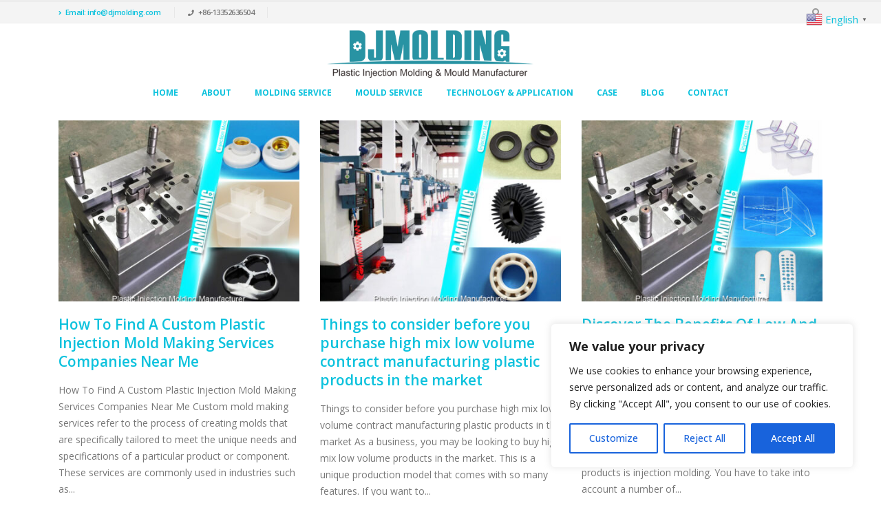

--- FILE ---
content_type: text/html; charset=UTF-8
request_url: https://www.djmolding.com/tag/high-volume-custom-injection-molding/
body_size: 27480
content:
<!DOCTYPE html>
<html lang="en-US">
<head>
	<meta charset="UTF-8">
	<!--[if IE]><meta http-equiv='X-UA-Compatible' content='IE=edge,chrome=1'><![endif]-->
	<meta name="viewport" content="width=device-width, initial-scale=1, maximum-scale=1">
	<link rel="profile" href="https://gmpg.org/xfn/11" />
	<link rel="pingback" href="https://www.djmolding.com/xmlrpc.php" />

		<link rel="shortcut icon" href="//www.djmolding.com/wp-content/uploads/2023/01/LOGO61x61.png" type="image/x-icon" />
		<link rel="apple-touch-icon" href="//www.djmolding.com/wp-content/uploads/2023/01/LOGO61x61.png">
		<link rel="apple-touch-icon" sizes="120x120" href="//www.djmolding.com/wp-content/uploads/2023/01/LOGO120x120.png">
		<link rel="apple-touch-icon" sizes="76x76" href="//www.djmolding.com/wp-content/uploads/2023/01/LOGO75x75.png">
		<link rel="apple-touch-icon" sizes="152x152" href="//www.djmolding.com/wp-content/uploads/2023/01/LOGO152x152.png">
	<meta name='robots' content='index, follow, max-image-preview:large, max-snippet:-1, max-video-preview:-1' />
<meta name="uri-translation" content="on" /><link rel="alternate" hreflang="en" href="https://www.djmolding.com/tag/high-volume-custom-injection-molding/" />
<link rel="alternate" hreflang="af" href="https://www.djmolding.com/af/tag/high-volume-custom-injection-molding/" />
<link rel="alternate" hreflang="sq" href="https://www.djmolding.com/sq/tag/high-volume-custom-injection-molding/" />
<link rel="alternate" hreflang="am" href="https://www.djmolding.com/am/tag/high-volume-custom-injection-molding/" />
<link rel="alternate" hreflang="ar" href="https://www.djmolding.com/ar/tag/high-volume-custom-injection-molding/" />
<link rel="alternate" hreflang="hy" href="https://www.djmolding.com/hy/tag/high-volume-custom-injection-molding/" />
<link rel="alternate" hreflang="az" href="https://www.djmolding.com/az/tag/high-volume-custom-injection-molding/" />
<link rel="alternate" hreflang="eu" href="https://www.djmolding.com/eu/tag/high-volume-custom-injection-molding/" />
<link rel="alternate" hreflang="be" href="https://www.djmolding.com/be/tag/high-volume-custom-injection-molding/" />
<link rel="alternate" hreflang="bn" href="https://www.djmolding.com/bn/tag/high-volume-custom-injection-molding/" />
<link rel="alternate" hreflang="bs" href="https://www.djmolding.com/bs/tag/high-volume-custom-injection-molding/" />
<link rel="alternate" hreflang="bg" href="https://www.djmolding.com/bg/tag/high-volume-custom-injection-molding/" />
<link rel="alternate" hreflang="ca" href="https://www.djmolding.com/ca/tag/high-volume-custom-injection-molding/" />
<link rel="alternate" hreflang="ceb" href="https://www.djmolding.com/ceb/tag/high-volume-custom-injection-molding/" />
<link rel="alternate" hreflang="ny" href="https://www.djmolding.com/ny/tag/high-volume-custom-injection-molding/" />
<link rel="alternate" hreflang="zh-CN" href="https://www.djmolding.com/zh-CN/tag/high-volume-custom-injection-molding/" />
<link rel="alternate" hreflang="zh-TW" href="https://www.djmolding.com/zh-TW/tag/high-volume-custom-injection-molding/" />
<link rel="alternate" hreflang="co" href="https://www.djmolding.com/co/tag/high-volume-custom-injection-molding/" />
<link rel="alternate" hreflang="hr" href="https://www.djmolding.com/hr/tag/high-volume-custom-injection-molding/" />
<link rel="alternate" hreflang="cs" href="https://www.djmolding.com/cs/tag/high-volume-custom-injection-molding/" />
<link rel="alternate" hreflang="da" href="https://www.djmolding.com/da/tag/high-volume-custom-injection-molding/" />
<link rel="alternate" hreflang="nl" href="https://www.djmolding.com/nl/tag/high-volume-custom-injection-molding/" />
<link rel="alternate" hreflang="eo" href="https://www.djmolding.com/eo/tag/high-volume-custom-injection-molding/" />
<link rel="alternate" hreflang="et" href="https://www.djmolding.com/et/tag/high-volume-custom-injection-molding/" />
<link rel="alternate" hreflang="tl" href="https://www.djmolding.com/tl/tag/high-volume-custom-injection-molding/" />
<link rel="alternate" hreflang="fi" href="https://www.djmolding.com/fi/tag/high-volume-custom-injection-molding/" />
<link rel="alternate" hreflang="fr" href="https://www.djmolding.com/fr/tag/high-volume-custom-injection-molding/" />
<link rel="alternate" hreflang="fy" href="https://www.djmolding.com/fy/tag/high-volume-custom-injection-molding/" />
<link rel="alternate" hreflang="gl" href="https://www.djmolding.com/gl/tag/high-volume-custom-injection-molding/" />
<link rel="alternate" hreflang="ka" href="https://www.djmolding.com/ka/tag/high-volume-custom-injection-molding/" />
<link rel="alternate" hreflang="de" href="https://www.djmolding.com/de/tag/high-volume-custom-injection-molding/" />
<link rel="alternate" hreflang="el" href="https://www.djmolding.com/el/tag/high-volume-custom-injection-molding/" />
<link rel="alternate" hreflang="gu" href="https://www.djmolding.com/gu/tag/high-volume-custom-injection-molding/" />
<link rel="alternate" hreflang="ht" href="https://www.djmolding.com/ht/tag/high-volume-custom-injection-molding/" />
<link rel="alternate" hreflang="ha" href="https://www.djmolding.com/ha/tag/high-volume-custom-injection-molding/" />
<link rel="alternate" hreflang="haw" href="https://www.djmolding.com/haw/tag/high-volume-custom-injection-molding/" />
<link rel="alternate" hreflang="he" href="https://www.djmolding.com/iw/tag/high-volume-custom-injection-molding/" />
<link rel="alternate" hreflang="hi" href="https://www.djmolding.com/hi/tag/high-volume-custom-injection-molding/" />
<link rel="alternate" hreflang="hmn" href="https://www.djmolding.com/hmn/tag/high-volume-custom-injection-molding/" />
<link rel="alternate" hreflang="hu" href="https://www.djmolding.com/hu/tag/high-volume-custom-injection-molding/" />
<link rel="alternate" hreflang="is" href="https://www.djmolding.com/is/tag/high-volume-custom-injection-molding/" />
<link rel="alternate" hreflang="ig" href="https://www.djmolding.com/ig/tag/high-volume-custom-injection-molding/" />
<link rel="alternate" hreflang="id" href="https://www.djmolding.com/id/tag/high-volume-custom-injection-molding/" />
<link rel="alternate" hreflang="ga" href="https://www.djmolding.com/ga/tag/high-volume-custom-injection-molding/" />
<link rel="alternate" hreflang="it" href="https://www.djmolding.com/it/tag/high-volume-custom-injection-molding/" />
<link rel="alternate" hreflang="ja" href="https://www.djmolding.com/ja/tag/high-volume-custom-injection-molding/" />
<link rel="alternate" hreflang="jv" href="https://www.djmolding.com/jw/tag/high-volume-custom-injection-molding/" />
<link rel="alternate" hreflang="kn" href="https://www.djmolding.com/kn/tag/high-volume-custom-injection-molding/" />
<link rel="alternate" hreflang="kk" href="https://www.djmolding.com/kk/tag/high-volume-custom-injection-molding/" />
<link rel="alternate" hreflang="km" href="https://www.djmolding.com/km/tag/high-volume-custom-injection-molding/" />
<link rel="alternate" hreflang="ko" href="https://www.djmolding.com/ko/tag/high-volume-custom-injection-molding/" />
<link rel="alternate" hreflang="ku" href="https://www.djmolding.com/ku/tag/high-volume-custom-injection-molding/" />
<link rel="alternate" hreflang="ky" href="https://www.djmolding.com/ky/tag/high-volume-custom-injection-molding/" />
<link rel="alternate" hreflang="lo" href="https://www.djmolding.com/lo/tag/high-volume-custom-injection-molding/" />
<link rel="alternate" hreflang="la" href="https://www.djmolding.com/la/tag/high-volume-custom-injection-molding/" />
<link rel="alternate" hreflang="lv" href="https://www.djmolding.com/lv/tag/high-volume-custom-injection-molding/" />
<link rel="alternate" hreflang="lt" href="https://www.djmolding.com/lt/tag/high-volume-custom-injection-molding/" />
<link rel="alternate" hreflang="lb" href="https://www.djmolding.com/lb/tag/high-volume-custom-injection-molding/" />
<link rel="alternate" hreflang="mk" href="https://www.djmolding.com/mk/tag/high-volume-custom-injection-molding/" />
<link rel="alternate" hreflang="mg" href="https://www.djmolding.com/mg/tag/high-volume-custom-injection-molding/" />
<link rel="alternate" hreflang="ms" href="https://www.djmolding.com/ms/tag/high-volume-custom-injection-molding/" />
<link rel="alternate" hreflang="ml" href="https://www.djmolding.com/ml/tag/high-volume-custom-injection-molding/" />
<link rel="alternate" hreflang="mt" href="https://www.djmolding.com/mt/tag/high-volume-custom-injection-molding/" />
<link rel="alternate" hreflang="mi" href="https://www.djmolding.com/mi/tag/high-volume-custom-injection-molding/" />
<link rel="alternate" hreflang="mr" href="https://www.djmolding.com/mr/tag/high-volume-custom-injection-molding/" />
<link rel="alternate" hreflang="mn" href="https://www.djmolding.com/mn/tag/high-volume-custom-injection-molding/" />
<link rel="alternate" hreflang="my" href="https://www.djmolding.com/my/tag/high-volume-custom-injection-molding/" />
<link rel="alternate" hreflang="ne" href="https://www.djmolding.com/ne/tag/high-volume-custom-injection-molding/" />
<link rel="alternate" hreflang="no" href="https://www.djmolding.com/no/tag/high-volume-custom-injection-molding/" />
<link rel="alternate" hreflang="ps" href="https://www.djmolding.com/ps/tag/high-volume-custom-injection-molding/" />
<link rel="alternate" hreflang="fa" href="https://www.djmolding.com/fa/tag/high-volume-custom-injection-molding/" />
<link rel="alternate" hreflang="pl" href="https://www.djmolding.com/pl/tag/high-volume-custom-injection-molding/" />
<link rel="alternate" hreflang="pt" href="https://www.djmolding.com/pt/tag/high-volume-custom-injection-molding/" />
<link rel="alternate" hreflang="pa" href="https://www.djmolding.com/pa/tag/high-volume-custom-injection-molding/" />
<link rel="alternate" hreflang="ro" href="https://www.djmolding.com/ro/tag/high-volume-custom-injection-molding/" />
<link rel="alternate" hreflang="ru" href="https://www.djmolding.com/ru/tag/high-volume-custom-injection-molding/" />
<link rel="alternate" hreflang="sm" href="https://www.djmolding.com/sm/tag/high-volume-custom-injection-molding/" />
<link rel="alternate" hreflang="gd" href="https://www.djmolding.com/gd/tag/high-volume-custom-injection-molding/" />
<link rel="alternate" hreflang="sr" href="https://www.djmolding.com/sr/tag/high-volume-custom-injection-molding/" />
<link rel="alternate" hreflang="st" href="https://www.djmolding.com/st/tag/high-volume-custom-injection-molding/" />
<link rel="alternate" hreflang="sn" href="https://www.djmolding.com/sn/tag/high-volume-custom-injection-molding/" />
<link rel="alternate" hreflang="sd" href="https://www.djmolding.com/sd/tag/high-volume-custom-injection-molding/" />
<link rel="alternate" hreflang="si" href="https://www.djmolding.com/si/tag/high-volume-custom-injection-molding/" />
<link rel="alternate" hreflang="sk" href="https://www.djmolding.com/sk/tag/high-volume-custom-injection-molding/" />
<link rel="alternate" hreflang="sl" href="https://www.djmolding.com/sl/tag/high-volume-custom-injection-molding/" />
<link rel="alternate" hreflang="so" href="https://www.djmolding.com/so/tag/high-volume-custom-injection-molding/" />
<link rel="alternate" hreflang="es" href="https://www.djmolding.com/es/tag/high-volume-custom-injection-molding/" />
<link rel="alternate" hreflang="su" href="https://www.djmolding.com/su/tag/high-volume-custom-injection-molding/" />
<link rel="alternate" hreflang="sw" href="https://www.djmolding.com/sw/tag/high-volume-custom-injection-molding/" />
<link rel="alternate" hreflang="sv" href="https://www.djmolding.com/sv/tag/high-volume-custom-injection-molding/" />
<link rel="alternate" hreflang="tg" href="https://www.djmolding.com/tg/tag/high-volume-custom-injection-molding/" />
<link rel="alternate" hreflang="ta" href="https://www.djmolding.com/ta/tag/high-volume-custom-injection-molding/" />
<link rel="alternate" hreflang="te" href="https://www.djmolding.com/te/tag/high-volume-custom-injection-molding/" />
<link rel="alternate" hreflang="th" href="https://www.djmolding.com/th/tag/high-volume-custom-injection-molding/" />
<link rel="alternate" hreflang="tr" href="https://www.djmolding.com/tr/tag/high-volume-custom-injection-molding/" />
<link rel="alternate" hreflang="uk" href="https://www.djmolding.com/uk/tag/high-volume-custom-injection-molding/" />
<link rel="alternate" hreflang="ur" href="https://www.djmolding.com/ur/tag/high-volume-custom-injection-molding/" />
<link rel="alternate" hreflang="uz" href="https://www.djmolding.com/uz/tag/high-volume-custom-injection-molding/" />
<link rel="alternate" hreflang="vi" href="https://www.djmolding.com/vi/tag/high-volume-custom-injection-molding/" />
<link rel="alternate" hreflang="cy" href="https://www.djmolding.com/cy/tag/high-volume-custom-injection-molding/" />
<link rel="alternate" hreflang="xh" href="https://www.djmolding.com/xh/tag/high-volume-custom-injection-molding/" />
<link rel="alternate" hreflang="yi" href="https://www.djmolding.com/yi/tag/high-volume-custom-injection-molding/" />
<link rel="alternate" hreflang="yo" href="https://www.djmolding.com/yo/tag/high-volume-custom-injection-molding/" />
<link rel="alternate" hreflang="zu" href="https://www.djmolding.com/zu/tag/high-volume-custom-injection-molding/" />

	<!-- This site is optimized with the Yoast SEO plugin v20.6 - https://yoast.com/wordpress/plugins/seo/ -->
	<title>high volume custom injection molding - Plastic Injection Molding Manufacturer</title>
	<link rel="canonical" href="https://www.djmolding.com/tag/high-volume-custom-injection-molding/" />
	<meta property="og:locale" content="en_US" />
	<meta property="og:type" content="article" />
	<meta property="og:title" content="high volume custom injection molding - Plastic Injection Molding Manufacturer" />
	<meta property="og:url" content="https://www.djmolding.com/tag/high-volume-custom-injection-molding/" />
	<meta property="og:site_name" content="Plastic Injection Molding Manufacturer" />
	<meta name="twitter:card" content="summary_large_image" />
	<script type="application/ld+json" class="yoast-schema-graph">{"@context":"https://schema.org","@graph":[{"@type":"CollectionPage","@id":"https://www.djmolding.com/tag/high-volume-custom-injection-molding/","url":"https://www.djmolding.com/tag/high-volume-custom-injection-molding/","name":"high volume custom injection molding - Plastic Injection Molding Manufacturer","isPartOf":{"@id":"https://www.djmolding.com/#website"},"primaryImageOfPage":{"@id":"https://www.djmolding.com/tag/high-volume-custom-injection-molding/#primaryimage"},"image":{"@id":"https://www.djmolding.com/tag/high-volume-custom-injection-molding/#primaryimage"},"thumbnailUrl":"https://www.djmolding.com/wp-content/uploads/2023/05/Plastic-Injection-Molding-Manufacturer-27.jpg","breadcrumb":{"@id":"https://www.djmolding.com/tag/high-volume-custom-injection-molding/#breadcrumb"},"inLanguage":"en-US"},{"@type":"ImageObject","inLanguage":"en-US","@id":"https://www.djmolding.com/tag/high-volume-custom-injection-molding/#primaryimage","url":"https://www.djmolding.com/wp-content/uploads/2023/05/Plastic-Injection-Molding-Manufacturer-27.jpg","contentUrl":"https://www.djmolding.com/wp-content/uploads/2023/05/Plastic-Injection-Molding-Manufacturer-27.jpg","width":1000,"height":800,"caption":"Plastic Injection Moulding Service Providers"},{"@type":"BreadcrumbList","@id":"https://www.djmolding.com/tag/high-volume-custom-injection-molding/#breadcrumb","itemListElement":[{"@type":"ListItem","position":1,"name":"Home","item":"https://www.djmolding.com/"},{"@type":"ListItem","position":2,"name":"high volume custom injection molding"}]},{"@type":"WebSite","@id":"https://www.djmolding.com/#website","url":"https://www.djmolding.com/","name":"Plastic Injection Molding Manufacturer","description":"China Plastic Injection Molding Factory","potentialAction":[{"@type":"SearchAction","target":{"@type":"EntryPoint","urlTemplate":"https://www.djmolding.com/?s={search_term_string}"},"query-input":"required name=search_term_string"}],"inLanguage":"en-US"}]}</script>
	<!-- / Yoast SEO plugin. -->


<link rel='dns-prefetch' href='//static.addtoany.com' />
<link rel="alternate" type="application/rss+xml" title="Plastic Injection Molding Manufacturer &raquo; Feed" href="https://www.djmolding.com/feed/" />
<link rel="alternate" type="application/rss+xml" title="Plastic Injection Molding Manufacturer &raquo; Comments Feed" href="https://www.djmolding.com/comments/feed/" />
<link rel="alternate" type="application/rss+xml" title="Plastic Injection Molding Manufacturer &raquo; high volume custom injection molding Tag Feed" href="https://www.djmolding.com/tag/high-volume-custom-injection-molding/feed/" />
		<!-- This site uses the Google Analytics by MonsterInsights plugin v8.14.1 - Using Analytics tracking - https://www.monsterinsights.com/ -->
		<!-- Note: MonsterInsights is not currently configured on this site. The site owner needs to authenticate with Google Analytics in the MonsterInsights settings panel. -->
					<!-- No UA code set -->
				<!-- / Google Analytics by MonsterInsights -->
		<script>
window._wpemojiSettings = {"baseUrl":"https:\/\/s.w.org\/images\/core\/emoji\/14.0.0\/72x72\/","ext":".png","svgUrl":"https:\/\/s.w.org\/images\/core\/emoji\/14.0.0\/svg\/","svgExt":".svg","source":{"concatemoji":"https:\/\/www.djmolding.com\/wp-includes\/js\/wp-emoji-release.min.js?ver=6.2.8"}};
/*! This file is auto-generated */
!function(e,a,t){var n,r,o,i=a.createElement("canvas"),p=i.getContext&&i.getContext("2d");function s(e,t){p.clearRect(0,0,i.width,i.height),p.fillText(e,0,0);e=i.toDataURL();return p.clearRect(0,0,i.width,i.height),p.fillText(t,0,0),e===i.toDataURL()}function c(e){var t=a.createElement("script");t.src=e,t.defer=t.type="text/javascript",a.getElementsByTagName("head")[0].appendChild(t)}for(o=Array("flag","emoji"),t.supports={everything:!0,everythingExceptFlag:!0},r=0;r<o.length;r++)t.supports[o[r]]=function(e){if(p&&p.fillText)switch(p.textBaseline="top",p.font="600 32px Arial",e){case"flag":return s("\ud83c\udff3\ufe0f\u200d\u26a7\ufe0f","\ud83c\udff3\ufe0f\u200b\u26a7\ufe0f")?!1:!s("\ud83c\uddfa\ud83c\uddf3","\ud83c\uddfa\u200b\ud83c\uddf3")&&!s("\ud83c\udff4\udb40\udc67\udb40\udc62\udb40\udc65\udb40\udc6e\udb40\udc67\udb40\udc7f","\ud83c\udff4\u200b\udb40\udc67\u200b\udb40\udc62\u200b\udb40\udc65\u200b\udb40\udc6e\u200b\udb40\udc67\u200b\udb40\udc7f");case"emoji":return!s("\ud83e\udef1\ud83c\udffb\u200d\ud83e\udef2\ud83c\udfff","\ud83e\udef1\ud83c\udffb\u200b\ud83e\udef2\ud83c\udfff")}return!1}(o[r]),t.supports.everything=t.supports.everything&&t.supports[o[r]],"flag"!==o[r]&&(t.supports.everythingExceptFlag=t.supports.everythingExceptFlag&&t.supports[o[r]]);t.supports.everythingExceptFlag=t.supports.everythingExceptFlag&&!t.supports.flag,t.DOMReady=!1,t.readyCallback=function(){t.DOMReady=!0},t.supports.everything||(n=function(){t.readyCallback()},a.addEventListener?(a.addEventListener("DOMContentLoaded",n,!1),e.addEventListener("load",n,!1)):(e.attachEvent("onload",n),a.attachEvent("onreadystatechange",function(){"complete"===a.readyState&&t.readyCallback()})),(e=t.source||{}).concatemoji?c(e.concatemoji):e.wpemoji&&e.twemoji&&(c(e.twemoji),c(e.wpemoji)))}(window,document,window._wpemojiSettings);
</script>
<style>
img.wp-smiley,
img.emoji {
	display: inline !important;
	border: none !important;
	box-shadow: none !important;
	height: 1em !important;
	width: 1em !important;
	margin: 0 0.07em !important;
	vertical-align: -0.1em !important;
	background: none !important;
	padding: 0 !important;
}
</style>
	<link rel='stylesheet' id='wp-block-library-css' href='https://www.djmolding.com/wp-includes/css/dist/block-library/style.min.css?ver=6.2.8' media='all' />
<style id='wp-block-library-theme-inline-css'>
.wp-block-audio figcaption{color:#555;font-size:13px;text-align:center}.is-dark-theme .wp-block-audio figcaption{color:hsla(0,0%,100%,.65)}.wp-block-audio{margin:0 0 1em}.wp-block-code{border:1px solid #ccc;border-radius:4px;font-family:Menlo,Consolas,monaco,monospace;padding:.8em 1em}.wp-block-embed figcaption{color:#555;font-size:13px;text-align:center}.is-dark-theme .wp-block-embed figcaption{color:hsla(0,0%,100%,.65)}.wp-block-embed{margin:0 0 1em}.blocks-gallery-caption{color:#555;font-size:13px;text-align:center}.is-dark-theme .blocks-gallery-caption{color:hsla(0,0%,100%,.65)}.wp-block-image figcaption{color:#555;font-size:13px;text-align:center}.is-dark-theme .wp-block-image figcaption{color:hsla(0,0%,100%,.65)}.wp-block-image{margin:0 0 1em}.wp-block-pullquote{border-bottom:4px solid;border-top:4px solid;color:currentColor;margin-bottom:1.75em}.wp-block-pullquote cite,.wp-block-pullquote footer,.wp-block-pullquote__citation{color:currentColor;font-size:.8125em;font-style:normal;text-transform:uppercase}.wp-block-quote{border-left:.25em solid;margin:0 0 1.75em;padding-left:1em}.wp-block-quote cite,.wp-block-quote footer{color:currentColor;font-size:.8125em;font-style:normal;position:relative}.wp-block-quote.has-text-align-right{border-left:none;border-right:.25em solid;padding-left:0;padding-right:1em}.wp-block-quote.has-text-align-center{border:none;padding-left:0}.wp-block-quote.is-large,.wp-block-quote.is-style-large,.wp-block-quote.is-style-plain{border:none}.wp-block-search .wp-block-search__label{font-weight:700}.wp-block-search__button{border:1px solid #ccc;padding:.375em .625em}:where(.wp-block-group.has-background){padding:1.25em 2.375em}.wp-block-separator.has-css-opacity{opacity:.4}.wp-block-separator{border:none;border-bottom:2px solid;margin-left:auto;margin-right:auto}.wp-block-separator.has-alpha-channel-opacity{opacity:1}.wp-block-separator:not(.is-style-wide):not(.is-style-dots){width:100px}.wp-block-separator.has-background:not(.is-style-dots){border-bottom:none;height:1px}.wp-block-separator.has-background:not(.is-style-wide):not(.is-style-dots){height:2px}.wp-block-table{margin:0 0 1em}.wp-block-table td,.wp-block-table th{word-break:normal}.wp-block-table figcaption{color:#555;font-size:13px;text-align:center}.is-dark-theme .wp-block-table figcaption{color:hsla(0,0%,100%,.65)}.wp-block-video figcaption{color:#555;font-size:13px;text-align:center}.is-dark-theme .wp-block-video figcaption{color:hsla(0,0%,100%,.65)}.wp-block-video{margin:0 0 1em}.wp-block-template-part.has-background{margin-bottom:0;margin-top:0;padding:1.25em 2.375em}
</style>
<link rel='stylesheet' id='wc-blocks-vendors-style-css' href='https://www.djmolding.com/wp-content/plugins/woocommerce/packages/woocommerce-blocks/build/wc-blocks-vendors-style.css?ver=9.8.5' media='all' />
<link rel='stylesheet' id='wc-blocks-style-css' href='https://www.djmolding.com/wp-content/plugins/woocommerce/packages/woocommerce-blocks/build/wc-blocks-style.css?ver=9.8.5' media='all' />
<link rel='stylesheet' id='classic-theme-styles-css' href='https://www.djmolding.com/wp-includes/css/classic-themes.min.css?ver=6.2.8' media='all' />
<style id='global-styles-inline-css'>
body{--wp--preset--color--black: #000000;--wp--preset--color--cyan-bluish-gray: #abb8c3;--wp--preset--color--white: #ffffff;--wp--preset--color--pale-pink: #f78da7;--wp--preset--color--vivid-red: #cf2e2e;--wp--preset--color--luminous-vivid-orange: #ff6900;--wp--preset--color--luminous-vivid-amber: #fcb900;--wp--preset--color--light-green-cyan: #7bdcb5;--wp--preset--color--vivid-green-cyan: #00d084;--wp--preset--color--pale-cyan-blue: #8ed1fc;--wp--preset--color--vivid-cyan-blue: #0693e3;--wp--preset--color--vivid-purple: #9b51e0;--wp--preset--color--primary: #0dc2dd;--wp--preset--color--secondary: #0dc2dd;--wp--preset--color--tertiary: #2893a3;--wp--preset--color--quaternary: #383f48;--wp--preset--color--dark: #212529;--wp--preset--color--light: #ffffff;--wp--preset--gradient--vivid-cyan-blue-to-vivid-purple: linear-gradient(135deg,rgba(6,147,227,1) 0%,rgb(155,81,224) 100%);--wp--preset--gradient--light-green-cyan-to-vivid-green-cyan: linear-gradient(135deg,rgb(122,220,180) 0%,rgb(0,208,130) 100%);--wp--preset--gradient--luminous-vivid-amber-to-luminous-vivid-orange: linear-gradient(135deg,rgba(252,185,0,1) 0%,rgba(255,105,0,1) 100%);--wp--preset--gradient--luminous-vivid-orange-to-vivid-red: linear-gradient(135deg,rgba(255,105,0,1) 0%,rgb(207,46,46) 100%);--wp--preset--gradient--very-light-gray-to-cyan-bluish-gray: linear-gradient(135deg,rgb(238,238,238) 0%,rgb(169,184,195) 100%);--wp--preset--gradient--cool-to-warm-spectrum: linear-gradient(135deg,rgb(74,234,220) 0%,rgb(151,120,209) 20%,rgb(207,42,186) 40%,rgb(238,44,130) 60%,rgb(251,105,98) 80%,rgb(254,248,76) 100%);--wp--preset--gradient--blush-light-purple: linear-gradient(135deg,rgb(255,206,236) 0%,rgb(152,150,240) 100%);--wp--preset--gradient--blush-bordeaux: linear-gradient(135deg,rgb(254,205,165) 0%,rgb(254,45,45) 50%,rgb(107,0,62) 100%);--wp--preset--gradient--luminous-dusk: linear-gradient(135deg,rgb(255,203,112) 0%,rgb(199,81,192) 50%,rgb(65,88,208) 100%);--wp--preset--gradient--pale-ocean: linear-gradient(135deg,rgb(255,245,203) 0%,rgb(182,227,212) 50%,rgb(51,167,181) 100%);--wp--preset--gradient--electric-grass: linear-gradient(135deg,rgb(202,248,128) 0%,rgb(113,206,126) 100%);--wp--preset--gradient--midnight: linear-gradient(135deg,rgb(2,3,129) 0%,rgb(40,116,252) 100%);--wp--preset--duotone--dark-grayscale: url('#wp-duotone-dark-grayscale');--wp--preset--duotone--grayscale: url('#wp-duotone-grayscale');--wp--preset--duotone--purple-yellow: url('#wp-duotone-purple-yellow');--wp--preset--duotone--blue-red: url('#wp-duotone-blue-red');--wp--preset--duotone--midnight: url('#wp-duotone-midnight');--wp--preset--duotone--magenta-yellow: url('#wp-duotone-magenta-yellow');--wp--preset--duotone--purple-green: url('#wp-duotone-purple-green');--wp--preset--duotone--blue-orange: url('#wp-duotone-blue-orange');--wp--preset--font-size--small: 13px;--wp--preset--font-size--medium: 20px;--wp--preset--font-size--large: 36px;--wp--preset--font-size--x-large: 42px;--wp--preset--spacing--20: 0.44rem;--wp--preset--spacing--30: 0.67rem;--wp--preset--spacing--40: 1rem;--wp--preset--spacing--50: 1.5rem;--wp--preset--spacing--60: 2.25rem;--wp--preset--spacing--70: 3.38rem;--wp--preset--spacing--80: 5.06rem;--wp--preset--shadow--natural: 6px 6px 9px rgba(0, 0, 0, 0.2);--wp--preset--shadow--deep: 12px 12px 50px rgba(0, 0, 0, 0.4);--wp--preset--shadow--sharp: 6px 6px 0px rgba(0, 0, 0, 0.2);--wp--preset--shadow--outlined: 6px 6px 0px -3px rgba(255, 255, 255, 1), 6px 6px rgba(0, 0, 0, 1);--wp--preset--shadow--crisp: 6px 6px 0px rgba(0, 0, 0, 1);}:where(.is-layout-flex){gap: 0.5em;}body .is-layout-flow > .alignleft{float: left;margin-inline-start: 0;margin-inline-end: 2em;}body .is-layout-flow > .alignright{float: right;margin-inline-start: 2em;margin-inline-end: 0;}body .is-layout-flow > .aligncenter{margin-left: auto !important;margin-right: auto !important;}body .is-layout-constrained > .alignleft{float: left;margin-inline-start: 0;margin-inline-end: 2em;}body .is-layout-constrained > .alignright{float: right;margin-inline-start: 2em;margin-inline-end: 0;}body .is-layout-constrained > .aligncenter{margin-left: auto !important;margin-right: auto !important;}body .is-layout-constrained > :where(:not(.alignleft):not(.alignright):not(.alignfull)){max-width: var(--wp--style--global--content-size);margin-left: auto !important;margin-right: auto !important;}body .is-layout-constrained > .alignwide{max-width: var(--wp--style--global--wide-size);}body .is-layout-flex{display: flex;}body .is-layout-flex{flex-wrap: wrap;align-items: center;}body .is-layout-flex > *{margin: 0;}:where(.wp-block-columns.is-layout-flex){gap: 2em;}.has-black-color{color: var(--wp--preset--color--black) !important;}.has-cyan-bluish-gray-color{color: var(--wp--preset--color--cyan-bluish-gray) !important;}.has-white-color{color: var(--wp--preset--color--white) !important;}.has-pale-pink-color{color: var(--wp--preset--color--pale-pink) !important;}.has-vivid-red-color{color: var(--wp--preset--color--vivid-red) !important;}.has-luminous-vivid-orange-color{color: var(--wp--preset--color--luminous-vivid-orange) !important;}.has-luminous-vivid-amber-color{color: var(--wp--preset--color--luminous-vivid-amber) !important;}.has-light-green-cyan-color{color: var(--wp--preset--color--light-green-cyan) !important;}.has-vivid-green-cyan-color{color: var(--wp--preset--color--vivid-green-cyan) !important;}.has-pale-cyan-blue-color{color: var(--wp--preset--color--pale-cyan-blue) !important;}.has-vivid-cyan-blue-color{color: var(--wp--preset--color--vivid-cyan-blue) !important;}.has-vivid-purple-color{color: var(--wp--preset--color--vivid-purple) !important;}.has-black-background-color{background-color: var(--wp--preset--color--black) !important;}.has-cyan-bluish-gray-background-color{background-color: var(--wp--preset--color--cyan-bluish-gray) !important;}.has-white-background-color{background-color: var(--wp--preset--color--white) !important;}.has-pale-pink-background-color{background-color: var(--wp--preset--color--pale-pink) !important;}.has-vivid-red-background-color{background-color: var(--wp--preset--color--vivid-red) !important;}.has-luminous-vivid-orange-background-color{background-color: var(--wp--preset--color--luminous-vivid-orange) !important;}.has-luminous-vivid-amber-background-color{background-color: var(--wp--preset--color--luminous-vivid-amber) !important;}.has-light-green-cyan-background-color{background-color: var(--wp--preset--color--light-green-cyan) !important;}.has-vivid-green-cyan-background-color{background-color: var(--wp--preset--color--vivid-green-cyan) !important;}.has-pale-cyan-blue-background-color{background-color: var(--wp--preset--color--pale-cyan-blue) !important;}.has-vivid-cyan-blue-background-color{background-color: var(--wp--preset--color--vivid-cyan-blue) !important;}.has-vivid-purple-background-color{background-color: var(--wp--preset--color--vivid-purple) !important;}.has-black-border-color{border-color: var(--wp--preset--color--black) !important;}.has-cyan-bluish-gray-border-color{border-color: var(--wp--preset--color--cyan-bluish-gray) !important;}.has-white-border-color{border-color: var(--wp--preset--color--white) !important;}.has-pale-pink-border-color{border-color: var(--wp--preset--color--pale-pink) !important;}.has-vivid-red-border-color{border-color: var(--wp--preset--color--vivid-red) !important;}.has-luminous-vivid-orange-border-color{border-color: var(--wp--preset--color--luminous-vivid-orange) !important;}.has-luminous-vivid-amber-border-color{border-color: var(--wp--preset--color--luminous-vivid-amber) !important;}.has-light-green-cyan-border-color{border-color: var(--wp--preset--color--light-green-cyan) !important;}.has-vivid-green-cyan-border-color{border-color: var(--wp--preset--color--vivid-green-cyan) !important;}.has-pale-cyan-blue-border-color{border-color: var(--wp--preset--color--pale-cyan-blue) !important;}.has-vivid-cyan-blue-border-color{border-color: var(--wp--preset--color--vivid-cyan-blue) !important;}.has-vivid-purple-border-color{border-color: var(--wp--preset--color--vivid-purple) !important;}.has-vivid-cyan-blue-to-vivid-purple-gradient-background{background: var(--wp--preset--gradient--vivid-cyan-blue-to-vivid-purple) !important;}.has-light-green-cyan-to-vivid-green-cyan-gradient-background{background: var(--wp--preset--gradient--light-green-cyan-to-vivid-green-cyan) !important;}.has-luminous-vivid-amber-to-luminous-vivid-orange-gradient-background{background: var(--wp--preset--gradient--luminous-vivid-amber-to-luminous-vivid-orange) !important;}.has-luminous-vivid-orange-to-vivid-red-gradient-background{background: var(--wp--preset--gradient--luminous-vivid-orange-to-vivid-red) !important;}.has-very-light-gray-to-cyan-bluish-gray-gradient-background{background: var(--wp--preset--gradient--very-light-gray-to-cyan-bluish-gray) !important;}.has-cool-to-warm-spectrum-gradient-background{background: var(--wp--preset--gradient--cool-to-warm-spectrum) !important;}.has-blush-light-purple-gradient-background{background: var(--wp--preset--gradient--blush-light-purple) !important;}.has-blush-bordeaux-gradient-background{background: var(--wp--preset--gradient--blush-bordeaux) !important;}.has-luminous-dusk-gradient-background{background: var(--wp--preset--gradient--luminous-dusk) !important;}.has-pale-ocean-gradient-background{background: var(--wp--preset--gradient--pale-ocean) !important;}.has-electric-grass-gradient-background{background: var(--wp--preset--gradient--electric-grass) !important;}.has-midnight-gradient-background{background: var(--wp--preset--gradient--midnight) !important;}.has-small-font-size{font-size: var(--wp--preset--font-size--small) !important;}.has-medium-font-size{font-size: var(--wp--preset--font-size--medium) !important;}.has-large-font-size{font-size: var(--wp--preset--font-size--large) !important;}.has-x-large-font-size{font-size: var(--wp--preset--font-size--x-large) !important;}
.wp-block-navigation a:where(:not(.wp-element-button)){color: inherit;}
:where(.wp-block-columns.is-layout-flex){gap: 2em;}
.wp-block-pullquote{font-size: 1.5em;line-height: 1.6;}
</style>
<style id='woocommerce-inline-inline-css'>
.woocommerce form .form-row .required { visibility: visible; }
</style>
<link rel='stylesheet' id='ez-toc-css' href='https://www.djmolding.com/wp-content/plugins/easy-table-of-contents/assets/css/screen.min.css?ver=2.0.49' media='all' />
<style id='ez-toc-inline-css'>
div#ez-toc-container p.ez-toc-title {font-size: 120%;}div#ez-toc-container p.ez-toc-title {font-weight: 500;}div#ez-toc-container ul li {font-size: 95%;}div#ez-toc-container nav ul ul li ul li {font-size: 90%!important;}div#ez-toc-container {background: #ededed;border: 1px solid #1e73be;}div#ez-toc-container p.ez-toc-title {color: #1e73be;}div#ez-toc-container ul.ez-toc-list a {color: #6b6b6b;}div#ez-toc-container ul.ez-toc-list a:hover {color: #2a6496;}div#ez-toc-container ul.ez-toc-list a:visited {color: #428bca;}
.ez-toc-container-direction {direction: ltr;}.ez-toc-counter ul{counter-reset: item ;}.ez-toc-counter nav ul li a::before {content: counters(item, ".", decimal) ". ";display: inline-block;counter-increment: item;flex-grow: 0;flex-shrink: 0;margin-right: .2em; float: left;}.ez-toc-widget-direction {direction: ltr;}.ez-toc-widget-container ul{counter-reset: item ;}.ez-toc-widget-container nav ul li a::before {content: counters(item, ".", decimal) ". ";display: inline-block;counter-increment: item;flex-grow: 0;flex-shrink: 0;margin-right: .2em; float: left;}
</style>
<link rel='stylesheet' id='addtoany-css' href='https://www.djmolding.com/wp-content/plugins/add-to-any/addtoany.min.css?ver=1.16' media='all' />
<link rel='stylesheet' id='porto-css-vars-css' href="https://www.djmolding.com/wp-content/uploads/porto_styles/theme_css_vars.css?ver=6.2.7" media='all' />
<link rel='stylesheet' id='js_composer_front-css' href='https://www.djmolding.com/wp-content/plugins/js_composer/assets/css/js_composer.min.css?ver=6.7.0' media='all' />
<link rel='stylesheet' id='bootstrap-css' href="https://www.djmolding.com/wp-content/uploads/porto_styles/bootstrap.css?ver=6.2.7" media='all' />
<link rel='stylesheet' id='porto-plugins-css' href='https://www.djmolding.com/wp-content/themes/porto/css/plugins.css?ver=6.2.7' media='all' />
<link rel='stylesheet' id='porto-theme-css' href='https://www.djmolding.com/wp-content/themes/porto/css/theme.css?ver=6.2.7' media='all' />
<link rel='stylesheet' id='porto-shortcodes-css' href='https://www.djmolding.com/wp-content/themes/porto/css/shortcodes.css?ver=6.2.7' media='all' />
<link rel='stylesheet' id='porto-theme-shop-css' href='https://www.djmolding.com/wp-content/themes/porto/css/theme_shop.css?ver=6.2.7' media='all' />
<link rel='stylesheet' id='porto-dynamic-style-css' href="https://www.djmolding.com/wp-content/uploads/porto_styles/dynamic_style.css?ver=6.2.7" media='all' />
<link rel='stylesheet' id='porto-style-css' href='https://www.djmolding.com/wp-content/themes/porto/style.css?ver=6.2.7' media='all' />
<style id='porto-style-inline-css'>
#header .logo,.side-header-narrow-bar-logo{max-width:170px}@media (min-width:1170px){#header .logo{max-width:250px}}@media (max-width:991px){#header .logo{max-width:110px}}@media (max-width:767px){#header .logo{max-width:110px}}#header.sticky-header .logo{max-width:100px}#header,.sticky-header .header-main.sticky{border-top:3px solid #ededed}@media (min-width:992px){}.page-top .page-title-wrap{line-height:0}.page-top .page-title:not(.b-none):after{content:'';position:absolute;width:100%;left:0;border-bottom:5px solid #0dc2dd;bottom:-32px}body.single-product .page-top .breadcrumbs-wrap{padding-right:55px}#login-form-popup{position:relative;width:80%;max-width:525px;margin-left:auto;margin-right:auto}#login-form-popup .featured-box{margin-bottom:0;box-shadow:none;border:none;border-radius:0}#login-form-popup .featured-box .box-content{padding:45px 36px 30px;border:none}#login-form-popup .featured-box h2{text-transform:uppercase;font-size:15px;letter-spacing:.05em;font-weight:600;line-height:2}#login-form-popup .porto-social-login-section{margin-top:20px}.porto-social-login-section{background:#f4f4f2;text-align:center;padding:20px 20px 25px}.porto-social-login-section p{text-transform:uppercase;font-size:12px;font-weight:600;margin-bottom:8px}#login-form-popup .col2-set{margin-left:-20px;margin-right:-20px}#login-form-popup .col-1,#login-form-popup .col-2{padding-left:20px;padding-right:20px}@media (min-width:992px){#login-form-popup .col-1{border-right:1px solid #f5f6f6}}#login-form-popup .input-text{box-shadow:none;padding-top:10px;padding-bottom:10px;border-color:#ddd;border-radius:2px;line-height:1.5 !important}#login-form-popup .form-row{margin-bottom:20px}#login-form-popup .woocommerce-privacy-policy-text{display:none}#login-form-popup .button{border-radius:2px;padding:18px 24px;text-shadow:none;font-family:Open Sans,sans-serif;font-size:12px;letter-spacing:-0.025em}#login-form-popup label.inline{margin-top:15px;float:right;position:relative;cursor:pointer;line-height:1.5}#login-form-popup label.inline input[type=checkbox]{opacity:0;margin-right:8px;margin-top:0;margin-bottom:0}#login-form-popup label.inline span:before{content:'';position:absolute;border:1px solid #ddd;border-radius:1px;width:16px;height:16px;left:0;top:0;text-align:center;line-height:15px;font-family:'Font Awesome 5 Free';font-weight:900;font-size:9px;color:#aaa}#login-form-popup label.inline input[type=checkbox]:checked + span:before{content:'\f00c'}#login-form-popup .social-button i{font-size:16px;margin-right:8px}.porto-social-login-section .google-plus{background:#dd4e31}.porto-social-login-section .facebook{background:#3a589d}.porto-social-login-section .twitter{background:#1aa9e1}.featured-box .porto-social-login-section i{color:#fff}.porto-social-login-section .social-button:hover{background:var(--bs-primary)}#login-form-popup{max-width:480px}html.panel-opened body > .mfp-bg{z-index:9042}html.panel-opened body > .mfp-wrap{z-index:9043}
</style>
<script id='cookie-law-info-js-extra'>
var _ckyConfig = {"_ipData":[],"_assetsURL":"https:\/\/www.djmolding.com\/wp-content\/plugins\/cookie-law-info\/lite\/frontend\/images\/","_publicURL":"https:\/\/www.djmolding.com","_expiry":"365","_categories":[{"name":"Necessary","slug":"necessary","isNecessary":true,"ccpaDoNotSell":true,"cookies":[],"active":true,"defaultConsent":{"gdpr":true,"ccpa":true}},{"name":"Functional","slug":"functional","isNecessary":false,"ccpaDoNotSell":true,"cookies":[],"active":true,"defaultConsent":{"gdpr":false,"ccpa":false}},{"name":"Analytics","slug":"analytics","isNecessary":false,"ccpaDoNotSell":true,"cookies":[],"active":true,"defaultConsent":{"gdpr":false,"ccpa":false}},{"name":"Performance","slug":"performance","isNecessary":false,"ccpaDoNotSell":true,"cookies":[],"active":true,"defaultConsent":{"gdpr":false,"ccpa":false}},{"name":"Advertisement","slug":"advertisement","isNecessary":false,"ccpaDoNotSell":true,"cookies":[],"active":true,"defaultConsent":{"gdpr":false,"ccpa":false}}],"_activeLaw":"gdpr","_rootDomain":"","_block":"1","_showBanner":"1","_bannerConfig":{"settings":{"type":"box","preferenceCenterType":"popup","position":"bottom-right","applicableLaw":"gdpr"},"behaviours":{"reloadBannerOnAccept":false,"loadAnalyticsByDefault":false,"animations":{"onLoad":"animate","onHide":"sticky"}},"config":{"revisitConsent":{"status":false,"tag":"revisit-consent","position":"bottom-left","meta":{"url":"#"},"styles":{"background-color":"#0056A7"},"elements":{"title":{"type":"text","tag":"revisit-consent-title","status":true,"styles":{"color":"#0056a7"}}}},"preferenceCenter":{"toggle":{"status":true,"tag":"detail-category-toggle","type":"toggle","states":{"active":{"styles":{"background-color":"#1863DC"}},"inactive":{"styles":{"background-color":"#D0D5D2"}}}}},"categoryPreview":{"status":false,"toggle":{"status":true,"tag":"detail-category-preview-toggle","type":"toggle","states":{"active":{"styles":{"background-color":"#1863DC"}},"inactive":{"styles":{"background-color":"#D0D5D2"}}}}},"videoPlaceholder":{"status":true,"styles":{"background-color":"#000000","border-color":"#000000","color":"#ffffff"}},"readMore":{"status":false,"tag":"readmore-button","type":"link","meta":{"noFollow":true,"newTab":true},"styles":{"color":"#1863DC","background-color":"transparent","border-color":"transparent"}},"auditTable":{"status":true},"optOption":{"status":true,"toggle":{"status":true,"tag":"optout-option-toggle","type":"toggle","states":{"active":{"styles":{"background-color":"#1863dc"}},"inactive":{"styles":{"background-color":"#FFFFFF"}}}}}}},"_version":"3.2.2","_logConsent":"1","_tags":[{"tag":"accept-button","styles":{"color":"#FFFFFF","background-color":"#1863DC","border-color":"#1863DC"}},{"tag":"reject-button","styles":{"color":"#1863DC","background-color":"transparent","border-color":"#1863DC"}},{"tag":"settings-button","styles":{"color":"#1863DC","background-color":"transparent","border-color":"#1863DC"}},{"tag":"readmore-button","styles":{"color":"#1863DC","background-color":"transparent","border-color":"transparent"}},{"tag":"donotsell-button","styles":{"color":"#1863DC","background-color":"transparent","border-color":"transparent"}},{"tag":"accept-button","styles":{"color":"#FFFFFF","background-color":"#1863DC","border-color":"#1863DC"}},{"tag":"revisit-consent","styles":{"background-color":"#0056A7"}}],"_shortCodes":[{"key":"cky_readmore","content":"<a href=\"#\" class=\"cky-policy\" aria-label=\"Cookie Policy\" target=\"_blank\" rel=\"noopener\" data-cky-tag=\"readmore-button\">Cookie Policy<\/a>","tag":"readmore-button","status":false,"attributes":{"rel":"nofollow","target":"_blank"}},{"key":"cky_show_desc","content":"<button class=\"cky-show-desc-btn\" data-cky-tag=\"show-desc-button\" aria-label=\"Show more\">Show more<\/button>","tag":"show-desc-button","status":true,"attributes":[]},{"key":"cky_hide_desc","content":"<button class=\"cky-show-desc-btn\" data-cky-tag=\"hide-desc-button\" aria-label=\"Show less\">Show less<\/button>","tag":"hide-desc-button","status":true,"attributes":[]},{"key":"cky_category_toggle_label","content":"[cky_{{status}}_category_label] [cky_preference_{{category_slug}}_title]","tag":"","status":true,"attributes":[]},{"key":"cky_enable_category_label","content":"Enable","tag":"","status":true,"attributes":[]},{"key":"cky_disable_category_label","content":"Disable","tag":"","status":true,"attributes":[]},{"key":"cky_video_placeholder","content":"<div class=\"video-placeholder-normal\" data-cky-tag=\"video-placeholder\" id=\"[UNIQUEID]\"><p class=\"video-placeholder-text-normal\" data-cky-tag=\"placeholder-title\">Please accept cookies to access this content<\/p><\/div>","tag":"","status":true,"attributes":[]},{"key":"cky_enable_optout_label","content":"Enable","tag":"","status":true,"attributes":[]},{"key":"cky_disable_optout_label","content":"Disable","tag":"","status":true,"attributes":[]},{"key":"cky_optout_toggle_label","content":"[cky_{{status}}_optout_label] [cky_optout_option_title]","tag":"","status":true,"attributes":[]},{"key":"cky_optout_option_title","content":"Do Not Sell or Share My Personal Information","tag":"","status":true,"attributes":[]},{"key":"cky_optout_close_label","content":"Close","tag":"","status":true,"attributes":[]}],"_rtl":"","_providersToBlock":[]};
var _ckyStyles = {"css":".cky-overlay{background: #000000; opacity: 0.4; position: fixed; top: 0; left: 0; width: 100%; height: 100%; z-index: 99999999;}.cky-hide{display: none;}.cky-btn-revisit-wrapper{display: flex; align-items: center; justify-content: center; background: #0056a7; width: 45px; height: 45px; border-radius: 50%; position: fixed; z-index: 999999; cursor: pointer;}.cky-revisit-bottom-left{bottom: 15px; left: 15px;}.cky-revisit-bottom-right{bottom: 15px; right: 15px;}.cky-btn-revisit-wrapper .cky-btn-revisit{display: flex; align-items: center; justify-content: center; background: none; border: none; cursor: pointer; position: relative; margin: 0; padding: 0;}.cky-btn-revisit-wrapper .cky-btn-revisit img{max-width: fit-content; margin: 0; height: 30px; width: 30px;}.cky-revisit-bottom-left:hover::before{content: attr(data-tooltip); position: absolute; background: #4e4b66; color: #ffffff; left: calc(100% + 7px); font-size: 12px; line-height: 16px; width: max-content; padding: 4px 8px; border-radius: 4px;}.cky-revisit-bottom-left:hover::after{position: absolute; content: \"\"; border: 5px solid transparent; left: calc(100% + 2px); border-left-width: 0; border-right-color: #4e4b66;}.cky-revisit-bottom-right:hover::before{content: attr(data-tooltip); position: absolute; background: #4e4b66; color: #ffffff; right: calc(100% + 7px); font-size: 12px; line-height: 16px; width: max-content; padding: 4px 8px; border-radius: 4px;}.cky-revisit-bottom-right:hover::after{position: absolute; content: \"\"; border: 5px solid transparent; right: calc(100% + 2px); border-right-width: 0; border-left-color: #4e4b66;}.cky-revisit-hide{display: none;}.cky-consent-container{position: fixed; width: 440px; box-sizing: border-box; z-index: 9999999; border-radius: 6px;}.cky-consent-container .cky-consent-bar{background: #ffffff; border: 1px solid; padding: 20px 26px; box-shadow: 0 -1px 10px 0 #acabab4d; border-radius: 6px;}.cky-box-bottom-left{bottom: 40px; left: 40px;}.cky-box-bottom-right{bottom: 40px; right: 40px;}.cky-box-top-left{top: 40px; left: 40px;}.cky-box-top-right{top: 40px; right: 40px;}.cky-custom-brand-logo-wrapper .cky-custom-brand-logo{width: 100px; height: auto; margin: 0 0 12px 0;}.cky-notice .cky-title{color: #212121; font-weight: 700; font-size: 18px; line-height: 24px; margin: 0 0 12px 0;}.cky-notice-des *,.cky-preference-content-wrapper *,.cky-accordion-header-des *,.cky-gpc-wrapper .cky-gpc-desc *{font-size: 14px;}.cky-notice-des{color: #212121; font-size: 14px; line-height: 24px; font-weight: 400;}.cky-notice-des img{height: 25px; width: 25px;}.cky-consent-bar .cky-notice-des p,.cky-gpc-wrapper .cky-gpc-desc p,.cky-preference-body-wrapper .cky-preference-content-wrapper p,.cky-accordion-header-wrapper .cky-accordion-header-des p,.cky-cookie-des-table li div:last-child p{color: inherit; margin-top: 0; overflow-wrap: break-word;}.cky-notice-des P:last-child,.cky-preference-content-wrapper p:last-child,.cky-cookie-des-table li div:last-child p:last-child,.cky-gpc-wrapper .cky-gpc-desc p:last-child{margin-bottom: 0;}.cky-notice-des a.cky-policy,.cky-notice-des button.cky-policy{font-size: 14px; color: #1863dc; white-space: nowrap; cursor: pointer; background: transparent; border: 1px solid; text-decoration: underline;}.cky-notice-des button.cky-policy{padding: 0;}.cky-notice-des a.cky-policy:focus-visible,.cky-notice-des button.cky-policy:focus-visible,.cky-preference-content-wrapper .cky-show-desc-btn:focus-visible,.cky-accordion-header .cky-accordion-btn:focus-visible,.cky-preference-header .cky-btn-close:focus-visible,.cky-switch input[type=\"checkbox\"]:focus-visible,.cky-footer-wrapper a:focus-visible,.cky-btn:focus-visible{outline: 2px solid #1863dc; outline-offset: 2px;}.cky-btn:focus:not(:focus-visible),.cky-accordion-header .cky-accordion-btn:focus:not(:focus-visible),.cky-preference-content-wrapper .cky-show-desc-btn:focus:not(:focus-visible),.cky-btn-revisit-wrapper .cky-btn-revisit:focus:not(:focus-visible),.cky-preference-header .cky-btn-close:focus:not(:focus-visible),.cky-consent-bar .cky-banner-btn-close:focus:not(:focus-visible){outline: 0;}button.cky-show-desc-btn:not(:hover):not(:active){color: #1863dc; background: transparent;}button.cky-accordion-btn:not(:hover):not(:active),button.cky-banner-btn-close:not(:hover):not(:active),button.cky-btn-revisit:not(:hover):not(:active),button.cky-btn-close:not(:hover):not(:active){background: transparent;}.cky-consent-bar button:hover,.cky-modal.cky-modal-open button:hover,.cky-consent-bar button:focus,.cky-modal.cky-modal-open button:focus{text-decoration: none;}.cky-notice-btn-wrapper{display: flex; justify-content: flex-start; align-items: center; flex-wrap: wrap; margin-top: 16px;}.cky-notice-btn-wrapper .cky-btn{text-shadow: none; box-shadow: none;}.cky-btn{flex: auto; max-width: 100%; font-size: 14px; font-family: inherit; line-height: 24px; padding: 8px; font-weight: 500; margin: 0 8px 0 0; border-radius: 2px; cursor: pointer; text-align: center; text-transform: none; min-height: 0;}.cky-btn:hover{opacity: 0.8;}.cky-btn-customize{color: #1863dc; background: transparent; border: 2px solid #1863dc;}.cky-btn-reject{color: #1863dc; background: transparent; border: 2px solid #1863dc;}.cky-btn-accept{background: #1863dc; color: #ffffff; border: 2px solid #1863dc;}.cky-btn:last-child{margin-right: 0;}@media (max-width: 576px){.cky-box-bottom-left{bottom: 0; left: 0;}.cky-box-bottom-right{bottom: 0; right: 0;}.cky-box-top-left{top: 0; left: 0;}.cky-box-top-right{top: 0; right: 0;}}@media (max-width: 440px){.cky-box-bottom-left, .cky-box-bottom-right, .cky-box-top-left, .cky-box-top-right{width: 100%; max-width: 100%;}.cky-consent-container .cky-consent-bar{padding: 20px 0;}.cky-custom-brand-logo-wrapper, .cky-notice .cky-title, .cky-notice-des, .cky-notice-btn-wrapper{padding: 0 24px;}.cky-notice-des{max-height: 40vh; overflow-y: scroll;}.cky-notice-btn-wrapper{flex-direction: column; margin-top: 0;}.cky-btn{width: 100%; margin: 10px 0 0 0;}.cky-notice-btn-wrapper .cky-btn-customize{order: 2;}.cky-notice-btn-wrapper .cky-btn-reject{order: 3;}.cky-notice-btn-wrapper .cky-btn-accept{order: 1; margin-top: 16px;}}@media (max-width: 352px){.cky-notice .cky-title{font-size: 16px;}.cky-notice-des *{font-size: 12px;}.cky-notice-des, .cky-btn{font-size: 12px;}}.cky-modal.cky-modal-open{display: flex; visibility: visible; -webkit-transform: translate(-50%, -50%); -moz-transform: translate(-50%, -50%); -ms-transform: translate(-50%, -50%); -o-transform: translate(-50%, -50%); transform: translate(-50%, -50%); top: 50%; left: 50%; transition: all 1s ease;}.cky-modal{box-shadow: 0 32px 68px rgba(0, 0, 0, 0.3); margin: 0 auto; position: fixed; max-width: 100%; background: #ffffff; top: 50%; box-sizing: border-box; border-radius: 6px; z-index: 999999999; color: #212121; -webkit-transform: translate(-50%, 100%); -moz-transform: translate(-50%, 100%); -ms-transform: translate(-50%, 100%); -o-transform: translate(-50%, 100%); transform: translate(-50%, 100%); visibility: hidden; transition: all 0s ease;}.cky-preference-center{max-height: 79vh; overflow: hidden; width: 845px; overflow: hidden; flex: 1 1 0; display: flex; flex-direction: column; border-radius: 6px;}.cky-preference-header{display: flex; align-items: center; justify-content: space-between; padding: 22px 24px; border-bottom: 1px solid;}.cky-preference-header .cky-preference-title{font-size: 18px; font-weight: 700; line-height: 24px;}.cky-preference-header .cky-btn-close{margin: 0; cursor: pointer; vertical-align: middle; padding: 0; background: none; border: none; width: auto; height: auto; min-height: 0; line-height: 0; text-shadow: none; box-shadow: none;}.cky-preference-header .cky-btn-close img{margin: 0; height: 10px; width: 10px;}.cky-preference-body-wrapper{padding: 0 24px; flex: 1; overflow: auto; box-sizing: border-box;}.cky-preference-content-wrapper,.cky-gpc-wrapper .cky-gpc-desc{font-size: 14px; line-height: 24px; font-weight: 400; padding: 12px 0;}.cky-preference-content-wrapper{border-bottom: 1px solid;}.cky-preference-content-wrapper img{height: 25px; width: 25px;}.cky-preference-content-wrapper .cky-show-desc-btn{font-size: 14px; font-family: inherit; color: #1863dc; text-decoration: none; line-height: 24px; padding: 0; margin: 0; white-space: nowrap; cursor: pointer; background: transparent; border-color: transparent; text-transform: none; min-height: 0; text-shadow: none; box-shadow: none;}.cky-accordion-wrapper{margin-bottom: 10px;}.cky-accordion{border-bottom: 1px solid;}.cky-accordion:last-child{border-bottom: none;}.cky-accordion .cky-accordion-item{display: flex; margin-top: 10px;}.cky-accordion .cky-accordion-body{display: none;}.cky-accordion.cky-accordion-active .cky-accordion-body{display: block; padding: 0 22px; margin-bottom: 16px;}.cky-accordion-header-wrapper{cursor: pointer; width: 100%;}.cky-accordion-item .cky-accordion-header{display: flex; justify-content: space-between; align-items: center;}.cky-accordion-header .cky-accordion-btn{font-size: 16px; font-family: inherit; color: #212121; line-height: 24px; background: none; border: none; font-weight: 700; padding: 0; margin: 0; cursor: pointer; text-transform: none; min-height: 0; text-shadow: none; box-shadow: none;}.cky-accordion-header .cky-always-active{color: #008000; font-weight: 600; line-height: 24px; font-size: 14px;}.cky-accordion-header-des{font-size: 14px; line-height: 24px; margin: 10px 0 16px 0;}.cky-accordion-chevron{margin-right: 22px; position: relative; cursor: pointer;}.cky-accordion-chevron-hide{display: none;}.cky-accordion .cky-accordion-chevron i::before{content: \"\"; position: absolute; border-right: 1.4px solid; border-bottom: 1.4px solid; border-color: inherit; height: 6px; width: 6px; -webkit-transform: rotate(-45deg); -moz-transform: rotate(-45deg); -ms-transform: rotate(-45deg); -o-transform: rotate(-45deg); transform: rotate(-45deg); transition: all 0.2s ease-in-out; top: 8px;}.cky-accordion.cky-accordion-active .cky-accordion-chevron i::before{-webkit-transform: rotate(45deg); -moz-transform: rotate(45deg); -ms-transform: rotate(45deg); -o-transform: rotate(45deg); transform: rotate(45deg);}.cky-audit-table{background: #f4f4f4; border-radius: 6px;}.cky-audit-table .cky-empty-cookies-text{color: inherit; font-size: 12px; line-height: 24px; margin: 0; padding: 10px;}.cky-audit-table .cky-cookie-des-table{font-size: 12px; line-height: 24px; font-weight: normal; padding: 15px 10px; border-bottom: 1px solid; border-bottom-color: inherit; margin: 0;}.cky-audit-table .cky-cookie-des-table:last-child{border-bottom: none;}.cky-audit-table .cky-cookie-des-table li{list-style-type: none; display: flex; padding: 3px 0;}.cky-audit-table .cky-cookie-des-table li:first-child{padding-top: 0;}.cky-cookie-des-table li div:first-child{width: 100px; font-weight: 600; word-break: break-word; word-wrap: break-word;}.cky-cookie-des-table li div:last-child{flex: 1; word-break: break-word; word-wrap: break-word; margin-left: 8px;}.cky-footer-shadow{display: block; width: 100%; height: 40px; background: linear-gradient(180deg, rgba(255, 255, 255, 0) 0%, #ffffff 100%); position: absolute; bottom: calc(100% - 1px);}.cky-footer-wrapper{position: relative;}.cky-prefrence-btn-wrapper{display: flex; flex-wrap: wrap; align-items: center; justify-content: center; padding: 22px 24px; border-top: 1px solid;}.cky-prefrence-btn-wrapper .cky-btn{flex: auto; max-width: 100%; text-shadow: none; box-shadow: none;}.cky-btn-preferences{color: #1863dc; background: transparent; border: 2px solid #1863dc;}.cky-preference-header,.cky-preference-body-wrapper,.cky-preference-content-wrapper,.cky-accordion-wrapper,.cky-accordion,.cky-accordion-wrapper,.cky-footer-wrapper,.cky-prefrence-btn-wrapper{border-color: inherit;}@media (max-width: 845px){.cky-modal{max-width: calc(100% - 16px);}}@media (max-width: 576px){.cky-modal{max-width: 100%;}.cky-preference-center{max-height: 100vh;}.cky-prefrence-btn-wrapper{flex-direction: column;}.cky-accordion.cky-accordion-active .cky-accordion-body{padding-right: 0;}.cky-prefrence-btn-wrapper .cky-btn{width: 100%; margin: 10px 0 0 0;}.cky-prefrence-btn-wrapper .cky-btn-reject{order: 3;}.cky-prefrence-btn-wrapper .cky-btn-accept{order: 1; margin-top: 0;}.cky-prefrence-btn-wrapper .cky-btn-preferences{order: 2;}}@media (max-width: 425px){.cky-accordion-chevron{margin-right: 15px;}.cky-notice-btn-wrapper{margin-top: 0;}.cky-accordion.cky-accordion-active .cky-accordion-body{padding: 0 15px;}}@media (max-width: 352px){.cky-preference-header .cky-preference-title{font-size: 16px;}.cky-preference-header{padding: 16px 24px;}.cky-preference-content-wrapper *, .cky-accordion-header-des *{font-size: 12px;}.cky-preference-content-wrapper, .cky-preference-content-wrapper .cky-show-more, .cky-accordion-header .cky-always-active, .cky-accordion-header-des, .cky-preference-content-wrapper .cky-show-desc-btn, .cky-notice-des a.cky-policy{font-size: 12px;}.cky-accordion-header .cky-accordion-btn{font-size: 14px;}}.cky-switch{display: flex;}.cky-switch input[type=\"checkbox\"]{position: relative; width: 44px; height: 24px; margin: 0; background: #d0d5d2; -webkit-appearance: none; border-radius: 50px; cursor: pointer; outline: 0; border: none; top: 0;}.cky-switch input[type=\"checkbox\"]:checked{background: #1863dc;}.cky-switch input[type=\"checkbox\"]:before{position: absolute; content: \"\"; height: 20px; width: 20px; left: 2px; bottom: 2px; border-radius: 50%; background-color: white; -webkit-transition: 0.4s; transition: 0.4s; margin: 0;}.cky-switch input[type=\"checkbox\"]:after{display: none;}.cky-switch input[type=\"checkbox\"]:checked:before{-webkit-transform: translateX(20px); -ms-transform: translateX(20px); transform: translateX(20px);}@media (max-width: 425px){.cky-switch input[type=\"checkbox\"]{width: 38px; height: 21px;}.cky-switch input[type=\"checkbox\"]:before{height: 17px; width: 17px;}.cky-switch input[type=\"checkbox\"]:checked:before{-webkit-transform: translateX(17px); -ms-transform: translateX(17px); transform: translateX(17px);}}.cky-consent-bar .cky-banner-btn-close{position: absolute; right: 9px; top: 5px; background: none; border: none; cursor: pointer; padding: 0; margin: 0; min-height: 0; line-height: 0; height: auto; width: auto; text-shadow: none; box-shadow: none;}.cky-consent-bar .cky-banner-btn-close img{height: 9px; width: 9px; margin: 0;}.cky-notice-group{font-size: 14px; line-height: 24px; font-weight: 400; color: #212121;}.cky-notice-btn-wrapper .cky-btn-do-not-sell{font-size: 14px; line-height: 24px; padding: 6px 0; margin: 0; font-weight: 500; background: none; border-radius: 2px; border: none; cursor: pointer; text-align: left; color: #1863dc; background: transparent; border-color: transparent; box-shadow: none; text-shadow: none;}.cky-consent-bar .cky-banner-btn-close:focus-visible,.cky-notice-btn-wrapper .cky-btn-do-not-sell:focus-visible,.cky-opt-out-btn-wrapper .cky-btn:focus-visible,.cky-opt-out-checkbox-wrapper input[type=\"checkbox\"].cky-opt-out-checkbox:focus-visible{outline: 2px solid #1863dc; outline-offset: 2px;}@media (max-width: 440px){.cky-consent-container{width: 100%;}}@media (max-width: 352px){.cky-notice-des a.cky-policy, .cky-notice-btn-wrapper .cky-btn-do-not-sell{font-size: 12px;}}.cky-opt-out-wrapper{padding: 12px 0;}.cky-opt-out-wrapper .cky-opt-out-checkbox-wrapper{display: flex; align-items: center;}.cky-opt-out-checkbox-wrapper .cky-opt-out-checkbox-label{font-size: 16px; font-weight: 700; line-height: 24px; margin: 0 0 0 12px; cursor: pointer;}.cky-opt-out-checkbox-wrapper input[type=\"checkbox\"].cky-opt-out-checkbox{background-color: #ffffff; border: 1px solid black; width: 20px; height: 18.5px; margin: 0; -webkit-appearance: none; position: relative; display: flex; align-items: center; justify-content: center; border-radius: 2px; cursor: pointer;}.cky-opt-out-checkbox-wrapper input[type=\"checkbox\"].cky-opt-out-checkbox:checked{background-color: #1863dc; border: none;}.cky-opt-out-checkbox-wrapper input[type=\"checkbox\"].cky-opt-out-checkbox:checked::after{left: 6px; bottom: 4px; width: 7px; height: 13px; border: solid #ffffff; border-width: 0 3px 3px 0; border-radius: 2px; -webkit-transform: rotate(45deg); -ms-transform: rotate(45deg); transform: rotate(45deg); content: \"\"; position: absolute; box-sizing: border-box;}.cky-opt-out-checkbox-wrapper.cky-disabled .cky-opt-out-checkbox-label,.cky-opt-out-checkbox-wrapper.cky-disabled input[type=\"checkbox\"].cky-opt-out-checkbox{cursor: no-drop;}.cky-gpc-wrapper{margin: 0 0 0 32px;}.cky-footer-wrapper .cky-opt-out-btn-wrapper{display: flex; flex-wrap: wrap; align-items: center; justify-content: center; padding: 22px 24px;}.cky-opt-out-btn-wrapper .cky-btn{flex: auto; max-width: 100%; text-shadow: none; box-shadow: none;}.cky-opt-out-btn-wrapper .cky-btn-cancel{border: 1px solid #dedfe0; background: transparent; color: #858585;}.cky-opt-out-btn-wrapper .cky-btn-confirm{background: #1863dc; color: #ffffff; border: 1px solid #1863dc;}@media (max-width: 352px){.cky-opt-out-checkbox-wrapper .cky-opt-out-checkbox-label{font-size: 14px;}.cky-gpc-wrapper .cky-gpc-desc, .cky-gpc-wrapper .cky-gpc-desc *{font-size: 12px;}.cky-opt-out-checkbox-wrapper input[type=\"checkbox\"].cky-opt-out-checkbox{width: 16px; height: 16px;}.cky-opt-out-checkbox-wrapper input[type=\"checkbox\"].cky-opt-out-checkbox:checked::after{left: 5px; bottom: 4px; width: 3px; height: 9px;}.cky-gpc-wrapper{margin: 0 0 0 28px;}}.video-placeholder-youtube{background-size: 100% 100%; background-position: center; background-repeat: no-repeat; background-color: #b2b0b059; position: relative; display: flex; align-items: center; justify-content: center; max-width: 100%;}.video-placeholder-text-youtube{text-align: center; align-items: center; padding: 10px 16px; background-color: #000000cc; color: #ffffff; border: 1px solid; border-radius: 2px; cursor: pointer;}.video-placeholder-normal{background-image: url(\"\/wp-content\/plugins\/cookie-law-info\/lite\/frontend\/images\/placeholder.svg\"); background-size: 80px; background-position: center; background-repeat: no-repeat; background-color: #b2b0b059; position: relative; display: flex; align-items: flex-end; justify-content: center; max-width: 100%;}.video-placeholder-text-normal{align-items: center; padding: 10px 16px; text-align: center; border: 1px solid; border-radius: 2px; cursor: pointer;}.cky-rtl{direction: rtl; text-align: right;}.cky-rtl .cky-banner-btn-close{left: 9px; right: auto;}.cky-rtl .cky-notice-btn-wrapper .cky-btn:last-child{margin-right: 8px;}.cky-rtl .cky-notice-btn-wrapper .cky-btn:first-child{margin-right: 0;}.cky-rtl .cky-notice-btn-wrapper{margin-left: 0; margin-right: 15px;}.cky-rtl .cky-prefrence-btn-wrapper .cky-btn{margin-right: 8px;}.cky-rtl .cky-prefrence-btn-wrapper .cky-btn:first-child{margin-right: 0;}.cky-rtl .cky-accordion .cky-accordion-chevron i::before{border: none; border-left: 1.4px solid; border-top: 1.4px solid; left: 12px;}.cky-rtl .cky-accordion.cky-accordion-active .cky-accordion-chevron i::before{-webkit-transform: rotate(-135deg); -moz-transform: rotate(-135deg); -ms-transform: rotate(-135deg); -o-transform: rotate(-135deg); transform: rotate(-135deg);}@media (max-width: 768px){.cky-rtl .cky-notice-btn-wrapper{margin-right: 0;}}@media (max-width: 576px){.cky-rtl .cky-notice-btn-wrapper .cky-btn:last-child{margin-right: 0;}.cky-rtl .cky-prefrence-btn-wrapper .cky-btn{margin-right: 0;}.cky-rtl .cky-accordion.cky-accordion-active .cky-accordion-body{padding: 0 22px 0 0;}}@media (max-width: 425px){.cky-rtl .cky-accordion.cky-accordion-active .cky-accordion-body{padding: 0 15px 0 0;}}.cky-rtl .cky-opt-out-btn-wrapper .cky-btn{margin-right: 12px;}.cky-rtl .cky-opt-out-btn-wrapper .cky-btn:first-child{margin-right: 0;}.cky-rtl .cky-opt-out-checkbox-wrapper .cky-opt-out-checkbox-label{margin: 0 12px 0 0;}"};
</script>
<script src='https://www.djmolding.com/wp-content/plugins/cookie-law-info/lite/frontend/js/script.min.js?ver=3.2.2' id='cookie-law-info-js'></script>
<script id='addtoany-core-js-before'>
window.a2a_config=window.a2a_config||{};a2a_config.callbacks=[];a2a_config.overlays=[];a2a_config.templates={};
</script>
<script async src='https://static.addtoany.com/menu/page.js' id='addtoany-core-js'></script>
<script src='https://www.djmolding.com/wp-includes/js/jquery/jquery.min.js?ver=3.6.4' id='jquery-core-js'></script>
<script src='https://www.djmolding.com/wp-includes/js/jquery/jquery-migrate.min.js?ver=3.4.0' id='jquery-migrate-js'></script>
<script async src='https://www.djmolding.com/wp-content/plugins/add-to-any/addtoany.min.js?ver=1.1' id='addtoany-jquery-js'></script>
<script src='https://www.djmolding.com/wp-content/plugins/woocommerce/assets/js/jquery-blockui/jquery.blockUI.min.js?ver=2.7.0-wc.7.6.1' id='jquery-blockui-js'></script>
<script id='wc-add-to-cart-js-extra'>
var wc_add_to_cart_params = {"ajax_url":"\/wp-admin\/admin-ajax.php","wc_ajax_url":"\/?wc-ajax=%%endpoint%%","i18n_view_cart":"View cart","cart_url":"https:\/\/www.djmolding.com","is_cart":"","cart_redirect_after_add":"no","gt_translate_keys":["i18n_view_cart",{"key":"cart_url","format":"url"}]};
</script>
<script src='https://www.djmolding.com/wp-content/plugins/woocommerce/assets/js/frontend/add-to-cart.min.js?ver=7.6.1' id='wc-add-to-cart-js'></script>
<script id='ez-toc-scroll-scriptjs-js-after'>
jQuery(document).ready(function(){document.querySelectorAll(".ez-toc-section").forEach(t=>{t.setAttribute("ez-toc-data-id","#"+decodeURI(t.getAttribute("id")))}),jQuery("a.ez-toc-link").click(function(){let t=jQuery(this).attr("href"),e=jQuery("#wpadminbar"),i=0;30>30&&(i=30),e.length&&(i+=e.height()),jQuery('[ez-toc-data-id="'+decodeURI(t)+'"]').length>0&&(i=jQuery('[ez-toc-data-id="'+decodeURI(t)+'"]').offset().top-i),jQuery("html, body").animate({scrollTop:i},500)})});
</script>
<script src='https://www.djmolding.com/wp-content/plugins/js_composer/assets/js/vendors/woocommerce-add-to-cart.js?ver=6.7.0' id='vc_woocommerce-add-to-cart-js-js'></script>
<link rel="https://api.w.org/" href="https://www.djmolding.com/wp-json/" /><link rel="alternate" type="application/json" href="https://www.djmolding.com/wp-json/wp/v2/tags/116" /><link rel="EditURI" type="application/rsd+xml" title="RSD" href="https://www.djmolding.com/xmlrpc.php?rsd" />
<link rel="wlwmanifest" type="application/wlwmanifest+xml" href="https://www.djmolding.com/wp-includes/wlwmanifest.xml" />
<meta name="generator" content="WordPress 6.2.8" />
<meta name="generator" content="WooCommerce 7.6.1" />
<style id="cky-style-inline">[data-cky-tag]{visibility:hidden;}</style>		<script type="text/javascript">
		WebFontConfig = {
			google: { families: [ 'Open+Sans:200,300,400,500,600,700,800','Shadows+Into+Light:400,700','Playfair+Display:400,700' ] }
		};
		(function(d) {
			var wf = d.createElement('script'), s = d.scripts[0];
			wf.src = 'https://www.djmolding.com/wp-content/themes/porto/js/libs/webfont.js';
			wf.async = true;
			s.parentNode.insertBefore(wf, s);
		})(document);</script>
			<noscript><style>.woocommerce-product-gallery{ opacity: 1 !important; }</style></noscript>
	<meta name="generator" content="Powered by WPBakery Page Builder - drag and drop page builder for WordPress."/>
<meta name="generator" content="Powered by Slider Revolution 6.5.11 - responsive, Mobile-Friendly Slider Plugin for WordPress with comfortable drag and drop interface." />
<script type="text/javascript">function setREVStartSize(e){
			//window.requestAnimationFrame(function() {				 
				window.RSIW = window.RSIW===undefined ? window.innerWidth : window.RSIW;	
				window.RSIH = window.RSIH===undefined ? window.innerHeight : window.RSIH;	
				try {								
					var pw = document.getElementById(e.c).parentNode.offsetWidth,
						newh;
					pw = pw===0 || isNaN(pw) ? window.RSIW : pw;
					e.tabw = e.tabw===undefined ? 0 : parseInt(e.tabw);
					e.thumbw = e.thumbw===undefined ? 0 : parseInt(e.thumbw);
					e.tabh = e.tabh===undefined ? 0 : parseInt(e.tabh);
					e.thumbh = e.thumbh===undefined ? 0 : parseInt(e.thumbh);
					e.tabhide = e.tabhide===undefined ? 0 : parseInt(e.tabhide);
					e.thumbhide = e.thumbhide===undefined ? 0 : parseInt(e.thumbhide);
					e.mh = e.mh===undefined || e.mh=="" || e.mh==="auto" ? 0 : parseInt(e.mh,0);		
					if(e.layout==="fullscreen" || e.l==="fullscreen") 						
						newh = Math.max(e.mh,window.RSIH);					
					else{					
						e.gw = Array.isArray(e.gw) ? e.gw : [e.gw];
						for (var i in e.rl) if (e.gw[i]===undefined || e.gw[i]===0) e.gw[i] = e.gw[i-1];					
						e.gh = e.el===undefined || e.el==="" || (Array.isArray(e.el) && e.el.length==0)? e.gh : e.el;
						e.gh = Array.isArray(e.gh) ? e.gh : [e.gh];
						for (var i in e.rl) if (e.gh[i]===undefined || e.gh[i]===0) e.gh[i] = e.gh[i-1];
											
						var nl = new Array(e.rl.length),
							ix = 0,						
							sl;					
						e.tabw = e.tabhide>=pw ? 0 : e.tabw;
						e.thumbw = e.thumbhide>=pw ? 0 : e.thumbw;
						e.tabh = e.tabhide>=pw ? 0 : e.tabh;
						e.thumbh = e.thumbhide>=pw ? 0 : e.thumbh;					
						for (var i in e.rl) nl[i] = e.rl[i]<window.RSIW ? 0 : e.rl[i];
						sl = nl[0];									
						for (var i in nl) if (sl>nl[i] && nl[i]>0) { sl = nl[i]; ix=i;}															
						var m = pw>(e.gw[ix]+e.tabw+e.thumbw) ? 1 : (pw-(e.tabw+e.thumbw)) / (e.gw[ix]);					
						newh =  (e.gh[ix] * m) + (e.tabh + e.thumbh);
					}
					var el = document.getElementById(e.c);
					if (el!==null && el) el.style.height = newh+"px";					
					el = document.getElementById(e.c+"_wrapper");
					if (el!==null && el) {
						el.style.height = newh+"px";
						el.style.display = "block";
					}
				} catch(e){
					console.log("Failure at Presize of Slider:" + e)
				}					   
			//});
		  };</script>
		<style id="wp-custom-css">
			.widget_nav_menu>div>ul li{
	padding: 0;
}

.widget>div>ul li {
	padding: 0;
}
.footabout{
	line-height: 13px;
}
li {
    line-height: 15px;
}
.widget {
    margin-bottom: 0.3rem;
    margin-top: 0;
}
		</style>
		<noscript><style> .wpb_animate_when_almost_visible { opacity: 1; }</style></noscript></head>
<body class="archive tag tag-high-volume-custom-injection-molding tag-116 wp-embed-responsive theme-porto woocommerce-no-js login-popup full blog-1 wpb-js-composer js-comp-ver-6.7.0 vc_responsive">

	<div class="page-wrapper"><!-- page wrapper -->

		
								<!-- header wrapper -->
			<div class="header-wrapper">
								<header id="header" class="header-separate header-corporate header-13 logo-center sticky-menu-header logo-overlay-header">
			<div class="header-top">
			<div class="container">
				<div class="header-left">
										<div class="block-inline"><div class="header-contact"><ul class="nav nav-pills nav-top">
	<li class="d-none d-sm-block">
		<a href="mailto:info@djmolding.com" target="_blank"><i class="fas fa-angle-right"></i>Email: info@djmolding.com</a> 
	</li>
	<li class="phone nav-item-left-border nav-item-right-border">
		<span><i class="fas fa-phone"></i>+86-13352636504</span>
	</li>
</ul></div></div>				</div>
				<div class="header-right">
										<div class="block-inline"><div class="searchform-popup search-popup"><a class="search-toggle"><i class="fas fa-search"></i><span class="search-text">Search</span></a>	<form action="https://www.djmolding.com/" method="get"
		class="searchform">
		<div class="searchform-fields">
			<span class="text"><input name="s" type="text" value="" placeholder="Search&hellip;" autocomplete="off" /></span>
						<span class="button-wrap">
							<button class="btn btn-special" title="Search" type="submit"><i class="fas fa-search"></i></button>
						</span>
		</div>
			</form>
	</div></div>				</div>
			</div>
		</div>
	
	<div class="header-main">
		<div class="container">
			<div class="header-left">
			</div>
			<div class="header-center">
					<a href="https://www.djmolding.com/" title="Plastic Injection Molding Manufacturer - China Plastic Injection Molding Factory" class="overlay-logo">
			<img class="img-responsive" src="//www.djmolding.com/wp-content/uploads/2023/02/LOGO800x210.png" alt="Plastic Injection Molding Manufacturer" style="max-width:300px;" />		</a>
				<div class="logo">
		<a href="https://www.djmolding.com/" title="Plastic Injection Molding Manufacturer - China Plastic Injection Molding Factory"  rel="home">
		<img class="img-responsive standard-logo retina-logo" src="//www.djmolding.com/wp-content/uploads/2022/12/LOGO-500x82-1.webp" alt="Plastic Injection Molding Manufacturer" />	</a>
			</div>
					</div>

			<div class="header-right">
				<div class="searchform-popup search-popup"><a class="search-toggle"><i class="fas fa-search"></i><span class="search-text">Search</span></a>	<form action="https://www.djmolding.com/" method="get"
		class="searchform">
		<div class="searchform-fields">
			<span class="text"><input name="s" type="text" value="" placeholder="Search&hellip;" autocomplete="off" /></span>
						<span class="button-wrap">
							<button class="btn btn-special" title="Search" type="submit"><i class="fas fa-search"></i></button>
						</span>
		</div>
			</form>
	</div>				<a class="mobile-toggle" href="#"><i class="fas fa-bars"></i></a>
				
				
			</div>
		</div>
		
<div id="nav-panel">
	<div class="container">
		<div class="mobile-nav-wrap">
		<div class="menu-wrap"><ul id="menu-main-menu" class="mobile-menu accordion-menu"><li id="accordion-menu-item-821" class="menu-item menu-item-type-post_type menu-item-object-page menu-item-home"><a href="https://www.djmolding.com/">Home</a></li>
<li id="accordion-menu-item-53" class="menu-item menu-item-type-post_type menu-item-object-page menu-item-has-children has-sub"><a href="https://www.djmolding.com/about/">About</a>
<span class="arrow"></span><ul class="sub-menu">
	<li id="accordion-menu-item-581" class="menu-item menu-item-type-post_type menu-item-object-page"><a href="https://www.djmolding.com/injection-molding-workshop/">Injection Molding Workshop</a></li>
	<li id="accordion-menu-item-580" class="menu-item menu-item-type-post_type menu-item-object-page"><a href="https://www.djmolding.com/mould-workshop/">Mould Workshop</a></li>
	<li id="accordion-menu-item-568" class="menu-item menu-item-type-post_type menu-item-object-page"><a href="https://www.djmolding.com/quality-control-system/">Quality Control System</a></li>
</ul>
</li>
<li id="accordion-menu-item-51" class="menu-item menu-item-type-post_type menu-item-object-page menu-item-has-children has-sub"><a href="https://www.djmolding.com/molding-service/">Molding Service</a>
<span class="arrow"></span><ul class="sub-menu">
	<li id="accordion-menu-item-484" class="menu-item menu-item-type-post_type menu-item-object-page"><a href="https://www.djmolding.com/plastic-injection-molding-product-pictures/">Plastic Injection Molding Product Pictures</a></li>
	<li id="accordion-menu-item-1484" class="menu-item menu-item-type-post_type menu-item-object-page"><a href="https://www.djmolding.com/plastic-injection-molding/">Plastic Injection Molding</a></li>
	<li id="accordion-menu-item-182" class="menu-item menu-item-type-post_type menu-item-object-page"><a href="https://www.djmolding.com/custom-plastic-injection-molding/">Custom Plastic Injection Molding</a></li>
	<li id="accordion-menu-item-451" class="menu-item menu-item-type-post_type menu-item-object-page"><a href="https://www.djmolding.com/liquid-silicone-rubberlsr-injection-molding/">Liquid Silicone Rubber(LSR) Injection Molding</a></li>
	<li id="accordion-menu-item-423" class="menu-item menu-item-type-post_type menu-item-object-page"><a href="https://www.djmolding.com/rapid-prototyping-service/">Rapid Prototyping Service</a></li>
	<li id="accordion-menu-item-362" class="menu-item menu-item-type-post_type menu-item-object-page"><a href="https://www.djmolding.com/cnc-machining-service/">CNC Machining Service</a></li>
	<li id="accordion-menu-item-412" class="menu-item menu-item-type-post_type menu-item-object-page"><a href="https://www.djmolding.com/automotive-plastic-components-injection-molding/">Automotive Plastic Components Injection Molding</a></li>
	<li id="accordion-menu-item-593" class="menu-item menu-item-type-post_type menu-item-object-page"><a href="https://www.djmolding.com/recycled-plastic-injection-molding/">Recycled Plastic injection Molding</a></li>
	<li id="accordion-menu-item-575" class="menu-item menu-item-type-post_type menu-item-object-page"><a href="https://www.djmolding.com/low-volume-injection-molding/">Low Volume Injection Molding</a></li>
	<li id="accordion-menu-item-1592" class="menu-item menu-item-type-post_type menu-item-object-page"><a href="https://www.djmolding.com/low-volume-manufacturing-service/">Low Volume Manufacturing Service</a></li>
	<li id="accordion-menu-item-574" class="menu-item menu-item-type-post_type menu-item-object-page"><a href="https://www.djmolding.com/high-volume-injection-molding/">High Volume Injection Molding</a></li>
	<li id="accordion-menu-item-1520" class="menu-item menu-item-type-post_type menu-item-object-page"><a href="https://www.djmolding.com/thermoplastic-injection-molding/">Thermoplastic Injection Molding</a></li>
	<li id="accordion-menu-item-1596" class="menu-item menu-item-type-post_type menu-item-object-page"><a href="https://www.djmolding.com/insert-injection-molding/">Insert Injection Molding</a></li>
	<li id="accordion-menu-item-1595" class="menu-item menu-item-type-post_type menu-item-object-page"><a href="https://www.djmolding.com/overmolding/">Overmolding</a></li>
	<li id="accordion-menu-item-1593" class="menu-item menu-item-type-post_type menu-item-object-page"><a href="https://www.djmolding.com/two-color-injection-molding/">Two Color Injection Molding</a></li>
	<li id="accordion-menu-item-1939" class="menu-item menu-item-type-post_type menu-item-object-page"><a href="https://www.djmolding.com/on-demand-manufacturing-service/">On Demand Manufacturing Service</a></li>
</ul>
</li>
<li id="accordion-menu-item-471" class="menu-item menu-item-type-post_type menu-item-object-page menu-item-has-children has-sub"><a href="https://www.djmolding.com/mould-service/">Mould Service</a>
<span class="arrow"></span><ul class="sub-menu">
	<li id="accordion-menu-item-483" class="menu-item menu-item-type-post_type menu-item-object-page"><a href="https://www.djmolding.com/injection-mould-pictures/">Injection Mould Pictures</a></li>
	<li id="accordion-menu-item-304" class="menu-item menu-item-type-post_type menu-item-object-page"><a href="https://www.djmolding.com/injection-mould-design/">Injection Mould Design</a></li>
	<li id="accordion-menu-item-303" class="menu-item menu-item-type-post_type menu-item-object-page"><a href="https://www.djmolding.com/injection-mould-manufacturing/">Injection Mould Manufacturing</a></li>
	<li id="accordion-menu-item-302" class="menu-item menu-item-type-post_type menu-item-object-page"><a href="https://www.djmolding.com/injection-mould-repair/">Injection Mould Repair</a></li>
	<li id="accordion-menu-item-1594" class="menu-item menu-item-type-post_type menu-item-object-page"><a href="https://www.djmolding.com/family-injection-molds/">Family Injection Molds</a></li>
</ul>
</li>
<li id="accordion-menu-item-87" class="menu-item menu-item-type-post_type menu-item-object-page menu-item-has-children has-sub"><a href="https://www.djmolding.com/technology-application/">Technology &#038; Application</a>
<span class="arrow"></span><ul class="sub-menu">
	<li id="accordion-menu-item-99" class="menu-item menu-item-type-post_type menu-item-object-page"><a href="https://www.djmolding.com/what-is-plastic-injection-molding/">What is plastic injection molding</a></li>
	<li id="accordion-menu-item-164" class="menu-item menu-item-type-post_type menu-item-object-page"><a href="https://www.djmolding.com/what-is-cushion-why-do-i-need-to-hold-it/">What is Cushion &#038; why do I need to hold it</a></li>
	<li id="accordion-menu-item-773" class="menu-item menu-item-type-post_type menu-item-object-page"><a href="https://www.djmolding.com/basics-of-plastic-injection-molding/">Basics Of Plastic Injection Molding</a></li>
	<li id="accordion-menu-item-729" class="menu-item menu-item-type-post_type menu-item-object-page"><a href="https://www.djmolding.com/new-developments-in-plastic-injection-moulding/">New Developments In Plastic Injection Moulding</a></li>
	<li id="accordion-menu-item-804" class="menu-item menu-item-type-post_type menu-item-object-page"><a href="https://www.djmolding.com/plastic-injection-molding-key-considerations/">Plastic Injection Molding Key Considerations</a></li>
	<li id="accordion-menu-item-780" class="menu-item menu-item-type-post_type menu-item-object-page"><a href="https://www.djmolding.com/how-to-choose-the-best-plastic-materials-for-plastic-injection-molding/">How to Choose The Best Plastic Materials For Plastic Injection Molding</a></li>
	<li id="accordion-menu-item-824" class="menu-item menu-item-type-post_type menu-item-object-page"><a href="https://www.djmolding.com/5-common-plastic-resins-used-in-injection-molding/">5 Common Plastic Resins Used in Injection Molding</a></li>
	<li id="accordion-menu-item-879" class="menu-item menu-item-type-post_type menu-item-object-page"><a href="https://www.djmolding.com/innovative-injection-molding-solutions-for-the-automotive-industry/">Innovative Injection Molding Solutions For The Automotive Industry</a></li>
	<li id="accordion-menu-item-1036" class="menu-item menu-item-type-post_type menu-item-object-page"><a href="https://www.djmolding.com/how-to-pick-a-good-injection-molding-company/">How To Pick A Good Injection Molding Company</a></li>
	<li id="accordion-menu-item-1129" class="menu-item menu-item-type-post_type menu-item-object-page"><a href="https://www.djmolding.com/solutions-to-common-molding-defects-of-injection-molding/">Solutions to common molding defects of injection molding</a></li>
</ul>
</li>
<li id="accordion-menu-item-49" class="menu-item menu-item-type-post_type menu-item-object-page menu-item-has-children has-sub"><a href="https://www.djmolding.com/case/">Case</a>
<span class="arrow"></span><ul class="sub-menu">
	<li id="accordion-menu-item-917" class="menu-item menu-item-type-post_type menu-item-object-page"><a href="https://www.djmolding.com/case-in-germany-the-application-of-injection-molding-in-automotive-parts-production/">Case in Germany: The Application of Injection Molding in Automotive Parts Production</a></li>
	<li id="accordion-menu-item-981" class="menu-item menu-item-type-post_type menu-item-object-page"><a href="https://www.djmolding.com/case-in-japan-whats-the-benefit-for-electronics-plastic-parts-from-a-turnkey-manufacturer/">Case in Japan: What’s the Benefit for Electronics’ Plastic Parts from a Turnkey Manufacturer</a></li>
	<li id="accordion-menu-item-1007" class="menu-item menu-item-type-post_type menu-item-object-page"><a href="https://www.djmolding.com/case-in-usa-3-american-industries-that-benefit-from-plastic-injection-molding/">Case in USA: 3 American Industries That Benefit From Plastic Injection Molding</a></li>
	<li id="accordion-menu-item-1020" class="menu-item menu-item-type-post_type menu-item-object-page"><a href="https://www.djmolding.com/case-in-australia-why-australian-companies-outsource-injection-molding-to-djmolding/">Case in Australia: Why Australian Companies Outsource Injection Molding To DJmolding</a></li>
	<li id="accordion-menu-item-1042" class="menu-item menu-item-type-post_type menu-item-object-page"><a href="https://www.djmolding.com/case-in-the-uk-djmoldings-solutions-for-warpage-defect-in-injection-molding/">Case in the UK: DJmolding’s Solutions for Warpage Defect in Injection Molding</a></li>
	<li id="accordion-menu-item-1067" class="menu-item menu-item-type-post_type menu-item-object-page"><a href="https://www.djmolding.com/case-in-france-the-benefits-of-custom-plastic-components-in-the-french-auto-industry/">Case in France: The Benefits of Custom Plastic Components in the French Auto Industry</a></li>
	<li id="accordion-menu-item-1087" class="menu-item menu-item-type-post_type menu-item-object-page"><a href="https://www.djmolding.com/case-in-canada-how-djmolding-low-volume-manufacturing-can-help-canadian-small-businesses/">Case in Canada: How DJmolding Low Volume Manufacturing Can Help Canadian Small Businesses</a></li>
	<li id="accordion-menu-item-1101" class="menu-item menu-item-type-post_type menu-item-object-page"><a href="https://www.djmolding.com/case-in-italy-electroplated-plastic-parts-injection-for-italian-customers/">Case in Italy: Electroplated Plastic Parts Injection for Italian Customers</a></li>
	<li id="accordion-menu-item-1118" class="menu-item menu-item-type-post_type menu-item-object-page"><a href="https://www.djmolding.com/case-in-korea-plastic-injection-parts-wall-thickness-structural-design-for-korean-auto-companies/">Case in Korea: Plastic Injection Parts’ Wall Thickness Structural Design for Korean Auto Companies</a></li>
	<li id="accordion-menu-item-1145" class="menu-item menu-item-type-post_type menu-item-object-page"><a href="https://www.djmolding.com/case-in-india-djmolidngs-insert-mold-in-injection-molding-service-for-indian-companies/">Case in India: DJmolidng’s Insert Mold in Injection Molding Service for Indian Companies</a></li>
</ul>
</li>
<li id="accordion-menu-item-50" class="menu-item menu-item-type-post_type menu-item-object-page"><a href="https://www.djmolding.com/blog/">Blog</a></li>
<li id="accordion-menu-item-52" class="menu-item menu-item-type-post_type menu-item-object-page"><a href="https://www.djmolding.com/contact/">Contact</a></li>
</ul></div>		</div>
	</div>
</div>
	</div>

			<div class="main-menu-wrap">
			<div id="main-menu" class="container centered">
									<div class="menu-left">
							<a href="https://www.djmolding.com/" title="Plastic Injection Molding Manufacturer - China Plastic Injection Molding Factory" class="overlay-logo">
			<img class="img-responsive" src="//www.djmolding.com/wp-content/uploads/2023/02/LOGO800x210.png" alt="Plastic Injection Molding Manufacturer" style="max-width:300px;" />		</a>
				<div class="logo">
		<a href="https://www.djmolding.com/" title="Plastic Injection Molding Manufacturer - China Plastic Injection Molding Factory" >
		<img class="img-responsive standard-logo retina-logo" src="//www.djmolding.com/wp-content/uploads/2022/12/LOGO-500x82-1.webp" alt="Plastic Injection Molding Manufacturer" />	</a>
			</div>
							</div>
								<div class="menu-center">
				<ul id="menu-main-menu-1" class="main-menu mega-menu"><li id="nav-menu-item-821" class="menu-item menu-item-type-post_type menu-item-object-page menu-item-home narrow"><a href="https://www.djmolding.com/">Home</a></li>
<li id="nav-menu-item-53" class="menu-item menu-item-type-post_type menu-item-object-page menu-item-has-children has-sub narrow"><a href="https://www.djmolding.com/about/">About</a>
<div class="popup"><div class="inner" style=""><ul class="sub-menu">
	<li id="nav-menu-item-581" class="menu-item menu-item-type-post_type menu-item-object-page" data-cols="1"><a href="https://www.djmolding.com/injection-molding-workshop/">Injection Molding Workshop</a></li>
	<li id="nav-menu-item-580" class="menu-item menu-item-type-post_type menu-item-object-page" data-cols="1"><a href="https://www.djmolding.com/mould-workshop/">Mould Workshop</a></li>
	<li id="nav-menu-item-568" class="menu-item menu-item-type-post_type menu-item-object-page" data-cols="1"><a href="https://www.djmolding.com/quality-control-system/">Quality Control System</a></li>
</ul></div></div>
</li>
<li id="nav-menu-item-51" class="menu-item menu-item-type-post_type menu-item-object-page menu-item-has-children has-sub narrow"><a href="https://www.djmolding.com/molding-service/">Molding Service</a>
<div class="popup"><div class="inner" style=""><ul class="sub-menu">
	<li id="nav-menu-item-484" class="menu-item menu-item-type-post_type menu-item-object-page" data-cols="1"><a href="https://www.djmolding.com/plastic-injection-molding-product-pictures/">Plastic Injection Molding Product Pictures</a></li>
	<li id="nav-menu-item-1484" class="menu-item menu-item-type-post_type menu-item-object-page" data-cols="1"><a href="https://www.djmolding.com/plastic-injection-molding/">Plastic Injection Molding</a></li>
	<li id="nav-menu-item-182" class="menu-item menu-item-type-post_type menu-item-object-page" data-cols="1"><a href="https://www.djmolding.com/custom-plastic-injection-molding/">Custom Plastic Injection Molding</a></li>
	<li id="nav-menu-item-451" class="menu-item menu-item-type-post_type menu-item-object-page" data-cols="1"><a href="https://www.djmolding.com/liquid-silicone-rubberlsr-injection-molding/">Liquid Silicone Rubber(LSR) Injection Molding</a></li>
	<li id="nav-menu-item-423" class="menu-item menu-item-type-post_type menu-item-object-page" data-cols="1"><a href="https://www.djmolding.com/rapid-prototyping-service/">Rapid Prototyping Service</a></li>
	<li id="nav-menu-item-362" class="menu-item menu-item-type-post_type menu-item-object-page" data-cols="1"><a href="https://www.djmolding.com/cnc-machining-service/">CNC Machining Service</a></li>
	<li id="nav-menu-item-412" class="menu-item menu-item-type-post_type menu-item-object-page" data-cols="1"><a href="https://www.djmolding.com/automotive-plastic-components-injection-molding/">Automotive Plastic Components Injection Molding</a></li>
	<li id="nav-menu-item-593" class="menu-item menu-item-type-post_type menu-item-object-page" data-cols="1"><a href="https://www.djmolding.com/recycled-plastic-injection-molding/">Recycled Plastic injection Molding</a></li>
	<li id="nav-menu-item-575" class="menu-item menu-item-type-post_type menu-item-object-page" data-cols="1"><a href="https://www.djmolding.com/low-volume-injection-molding/">Low Volume Injection Molding</a></li>
	<li id="nav-menu-item-1592" class="menu-item menu-item-type-post_type menu-item-object-page" data-cols="1"><a href="https://www.djmolding.com/low-volume-manufacturing-service/">Low Volume Manufacturing Service</a></li>
	<li id="nav-menu-item-574" class="menu-item menu-item-type-post_type menu-item-object-page" data-cols="1"><a href="https://www.djmolding.com/high-volume-injection-molding/">High Volume Injection Molding</a></li>
	<li id="nav-menu-item-1520" class="menu-item menu-item-type-post_type menu-item-object-page" data-cols="1"><a href="https://www.djmolding.com/thermoplastic-injection-molding/">Thermoplastic Injection Molding</a></li>
	<li id="nav-menu-item-1596" class="menu-item menu-item-type-post_type menu-item-object-page" data-cols="1"><a href="https://www.djmolding.com/insert-injection-molding/">Insert Injection Molding</a></li>
	<li id="nav-menu-item-1595" class="menu-item menu-item-type-post_type menu-item-object-page" data-cols="1"><a href="https://www.djmolding.com/overmolding/">Overmolding</a></li>
	<li id="nav-menu-item-1593" class="menu-item menu-item-type-post_type menu-item-object-page" data-cols="1"><a href="https://www.djmolding.com/two-color-injection-molding/">Two Color Injection Molding</a></li>
	<li id="nav-menu-item-1939" class="menu-item menu-item-type-post_type menu-item-object-page" data-cols="1"><a href="https://www.djmolding.com/on-demand-manufacturing-service/">On Demand Manufacturing Service</a></li>
</ul></div></div>
</li>
<li id="nav-menu-item-471" class="menu-item menu-item-type-post_type menu-item-object-page menu-item-has-children has-sub narrow"><a href="https://www.djmolding.com/mould-service/">Mould Service</a>
<div class="popup"><div class="inner" style=""><ul class="sub-menu">
	<li id="nav-menu-item-483" class="menu-item menu-item-type-post_type menu-item-object-page" data-cols="1"><a href="https://www.djmolding.com/injection-mould-pictures/">Injection Mould Pictures</a></li>
	<li id="nav-menu-item-304" class="menu-item menu-item-type-post_type menu-item-object-page" data-cols="1"><a href="https://www.djmolding.com/injection-mould-design/">Injection Mould Design</a></li>
	<li id="nav-menu-item-303" class="menu-item menu-item-type-post_type menu-item-object-page" data-cols="1"><a href="https://www.djmolding.com/injection-mould-manufacturing/">Injection Mould Manufacturing</a></li>
	<li id="nav-menu-item-302" class="menu-item menu-item-type-post_type menu-item-object-page" data-cols="1"><a href="https://www.djmolding.com/injection-mould-repair/">Injection Mould Repair</a></li>
	<li id="nav-menu-item-1594" class="menu-item menu-item-type-post_type menu-item-object-page" data-cols="1"><a href="https://www.djmolding.com/family-injection-molds/">Family Injection Molds</a></li>
</ul></div></div>
</li>
<li id="nav-menu-item-87" class="menu-item menu-item-type-post_type menu-item-object-page menu-item-has-children has-sub narrow"><a href="https://www.djmolding.com/technology-application/">Technology &#038; Application</a>
<div class="popup"><div class="inner" style=""><ul class="sub-menu">
	<li id="nav-menu-item-99" class="menu-item menu-item-type-post_type menu-item-object-page" data-cols="1"><a href="https://www.djmolding.com/what-is-plastic-injection-molding/">What is plastic injection molding</a></li>
	<li id="nav-menu-item-164" class="menu-item menu-item-type-post_type menu-item-object-page" data-cols="1"><a href="https://www.djmolding.com/what-is-cushion-why-do-i-need-to-hold-it/">What is Cushion &#038; why do I need to hold it</a></li>
	<li id="nav-menu-item-773" class="menu-item menu-item-type-post_type menu-item-object-page" data-cols="1"><a href="https://www.djmolding.com/basics-of-plastic-injection-molding/">Basics Of Plastic Injection Molding</a></li>
	<li id="nav-menu-item-729" class="menu-item menu-item-type-post_type menu-item-object-page" data-cols="1"><a href="https://www.djmolding.com/new-developments-in-plastic-injection-moulding/">New Developments In Plastic Injection Moulding</a></li>
	<li id="nav-menu-item-804" class="menu-item menu-item-type-post_type menu-item-object-page" data-cols="1"><a href="https://www.djmolding.com/plastic-injection-molding-key-considerations/">Plastic Injection Molding Key Considerations</a></li>
	<li id="nav-menu-item-780" class="menu-item menu-item-type-post_type menu-item-object-page" data-cols="1"><a href="https://www.djmolding.com/how-to-choose-the-best-plastic-materials-for-plastic-injection-molding/">How to Choose The Best Plastic Materials For Plastic Injection Molding</a></li>
	<li id="nav-menu-item-824" class="menu-item menu-item-type-post_type menu-item-object-page" data-cols="1"><a href="https://www.djmolding.com/5-common-plastic-resins-used-in-injection-molding/">5 Common Plastic Resins Used in Injection Molding</a></li>
	<li id="nav-menu-item-879" class="menu-item menu-item-type-post_type menu-item-object-page" data-cols="1"><a href="https://www.djmolding.com/innovative-injection-molding-solutions-for-the-automotive-industry/">Innovative Injection Molding Solutions For The Automotive Industry</a></li>
	<li id="nav-menu-item-1036" class="menu-item menu-item-type-post_type menu-item-object-page" data-cols="1"><a href="https://www.djmolding.com/how-to-pick-a-good-injection-molding-company/">How To Pick A Good Injection Molding Company</a></li>
	<li id="nav-menu-item-1129" class="menu-item menu-item-type-post_type menu-item-object-page" data-cols="1"><a href="https://www.djmolding.com/solutions-to-common-molding-defects-of-injection-molding/">Solutions to common molding defects of injection molding</a></li>
</ul></div></div>
</li>
<li id="nav-menu-item-49" class="menu-item menu-item-type-post_type menu-item-object-page menu-item-has-children has-sub narrow"><a href="https://www.djmolding.com/case/">Case</a>
<div class="popup"><div class="inner" style=""><ul class="sub-menu">
	<li id="nav-menu-item-917" class="menu-item menu-item-type-post_type menu-item-object-page" data-cols="1"><a href="https://www.djmolding.com/case-in-germany-the-application-of-injection-molding-in-automotive-parts-production/">Case in Germany: The Application of Injection Molding in Automotive Parts Production</a></li>
	<li id="nav-menu-item-981" class="menu-item menu-item-type-post_type menu-item-object-page" data-cols="1"><a href="https://www.djmolding.com/case-in-japan-whats-the-benefit-for-electronics-plastic-parts-from-a-turnkey-manufacturer/">Case in Japan: What’s the Benefit for Electronics’ Plastic Parts from a Turnkey Manufacturer</a></li>
	<li id="nav-menu-item-1007" class="menu-item menu-item-type-post_type menu-item-object-page" data-cols="1"><a href="https://www.djmolding.com/case-in-usa-3-american-industries-that-benefit-from-plastic-injection-molding/">Case in USA: 3 American Industries That Benefit From Plastic Injection Molding</a></li>
	<li id="nav-menu-item-1020" class="menu-item menu-item-type-post_type menu-item-object-page" data-cols="1"><a href="https://www.djmolding.com/case-in-australia-why-australian-companies-outsource-injection-molding-to-djmolding/">Case in Australia: Why Australian Companies Outsource Injection Molding To DJmolding</a></li>
	<li id="nav-menu-item-1042" class="menu-item menu-item-type-post_type menu-item-object-page" data-cols="1"><a href="https://www.djmolding.com/case-in-the-uk-djmoldings-solutions-for-warpage-defect-in-injection-molding/">Case in the UK: DJmolding’s Solutions for Warpage Defect in Injection Molding</a></li>
	<li id="nav-menu-item-1067" class="menu-item menu-item-type-post_type menu-item-object-page" data-cols="1"><a href="https://www.djmolding.com/case-in-france-the-benefits-of-custom-plastic-components-in-the-french-auto-industry/">Case in France: The Benefits of Custom Plastic Components in the French Auto Industry</a></li>
	<li id="nav-menu-item-1087" class="menu-item menu-item-type-post_type menu-item-object-page" data-cols="1"><a href="https://www.djmolding.com/case-in-canada-how-djmolding-low-volume-manufacturing-can-help-canadian-small-businesses/">Case in Canada: How DJmolding Low Volume Manufacturing Can Help Canadian Small Businesses</a></li>
	<li id="nav-menu-item-1101" class="menu-item menu-item-type-post_type menu-item-object-page" data-cols="1"><a href="https://www.djmolding.com/case-in-italy-electroplated-plastic-parts-injection-for-italian-customers/">Case in Italy: Electroplated Plastic Parts Injection for Italian Customers</a></li>
	<li id="nav-menu-item-1118" class="menu-item menu-item-type-post_type menu-item-object-page" data-cols="1"><a href="https://www.djmolding.com/case-in-korea-plastic-injection-parts-wall-thickness-structural-design-for-korean-auto-companies/">Case in Korea: Plastic Injection Parts’ Wall Thickness Structural Design for Korean Auto Companies</a></li>
	<li id="nav-menu-item-1145" class="menu-item menu-item-type-post_type menu-item-object-page" data-cols="1"><a href="https://www.djmolding.com/case-in-india-djmolidngs-insert-mold-in-injection-molding-service-for-indian-companies/">Case in India: DJmolidng’s Insert Mold in Injection Molding Service for Indian Companies</a></li>
</ul></div></div>
</li>
<li id="nav-menu-item-50" class="menu-item menu-item-type-post_type menu-item-object-page narrow"><a href="https://www.djmolding.com/blog/">Blog</a></li>
<li id="nav-menu-item-52" class="menu-item menu-item-type-post_type menu-item-object-page narrow"><a href="https://www.djmolding.com/contact/">Contact</a></li>
</ul>				</div>
							</div>
		</div>
	
</header>

							</div>
			<!-- end header wrapper -->
		
		
		
		<div id="main" class="column1 boxed no-breadcrumbs"><!-- main -->

			<div class="container">
			<div class="row main-content-wrap">

			<!-- main content -->
			<div class="main-content col-lg-12">

			

<div id="content" role="main">
	<div class="blog-posts posts-gridblog-posts-default"><div class="row posts-container">
<article class="post post-grid col-md-6 col-lg-4 post-title-simple post-2150 post type-post status-publish format-standard has-post-thumbnail hentry category-plastic-injection-molding tag-china-dfm-metal-precision-injection-mould-design-customized-suppliers tag-china-injection-molding-watch-casting-customizable tag-custom-appliance-plastic-molding-solutions tag-custom-china-appliance-model-processing-manufacturers tag-custom-injection-molding-companies-america tag-custom-injection-molding-companies-usa tag-custom-injection-mould-manufacturer tag-custom-liquid-silicone-rubber-injection-molding tag-custom-micro-injection-molding-services tag-custom-mold-making-services tag-custom-mold-making-services-california tag-custom-mold-making-services-cost tag-custom-mold-making-services-factory tag-custom-mold-making-services-in-canada tag-custom-mold-making-services-near-me tag-custom-mold-making-services-usa tag-custom-molded-plastics-australia tag-custom-plastic-cnc-turning-services-illinois tag-custom-plastic-injection-molding-near-me tag-custom-plastic-injection-molding-ottawa tag-custom-plastic-injection-moulding-near-me tag-custom-silicone-mold-manufacturer tag-customized-high-precision-plastic-injection-molding tag-customized-precision-plastic-injection-molding tag-customized-wholesale-uav-plastic-mold-dingfeng tag-high-volume-custom-injection-molding tag-thermoplastics-custom-molders-minnesota">
	<div class="grid-box">
			<div class="post-image single">
		<div class="post-slideshow porto-carousel owl-carousel nav-inside nav-inside-center nav-style-2 show-nav-hover has-ccols ccols-1" data-plugin-options='{"nav":true}'>
											<a href="https://www.djmolding.com/how-to-find-a-custom-plastic-injection-mold-making-services-companies-near-me/">
								<div class="img-thumbnail">
						<img width="400" height="300" src="https://www.djmolding.com/wp-content/uploads/2023/05/Plastic-Injection-Molding-Manufacturer-27-400x300.jpg" class="owl-lazy img-responsive" alt="Plastic Injection Moulding Service Providers" decoding="async" loading="lazy" />													<span class="zoom" data-src="https://www.djmolding.com/wp-content/uploads/2023/05/Plastic-Injection-Molding-Manufacturer-27.jpg" data-title="Plastic Injection Moulding Service Providers"><i class="fas fa-search"></i></span>
											</div>
								</a>
								</div>
		
			</div>

		<!-- Post meta before content -->
				<div class="post-content">

			<h4 class="entry-title"><a href="https://www.djmolding.com/how-to-find-a-custom-plastic-injection-mold-making-services-companies-near-me/">How To Find A Custom Plastic Injection Mold Making Services Companies Near Me</a></h4>
			<span class="vcard" style="display: none;"><span class="fn"><a href="https://www.djmolding.com/author/user/" title="Posts by Plastic Injection Molding Maker" rel="author">Plastic Injection Molding Maker</a></span></span><span class="updated" style="display:none">2024-05-29T02:25:45+00:00</span><p class="post-excerpt">How To Find A Custom Plastic Injection Mold Making Services Companies Near Me

Custom mold making services refer to the process of creating molds that are specifically tailored to meet the unique needs and specifications of a particular product or component. These services are commonly used in industries such as...</p>					</div>
		<!-- Post meta after content -->
		<div class="post-meta"><span class="meta-date"><i class="far fa-calendar-alt"></i>05/29/2024</span></div><div class="post-meta"><span class="meta-author"><i class="far fa-user"></i>By <a href="https://www.djmolding.com/author/user/" title="Posts by Plastic Injection Molding Maker" rel="author">Plastic Injection Molding Maker</a></span><span class="meta-cats"><i class="far fa-folder"></i><a href="https://www.djmolding.com/category/plastic-injection-molding/" rel="category tag">Plastic Injection Molding</a></span><span class="meta-tags"><i class="far fa-envelope"></i><a href="https://www.djmolding.com/tag/china-dfm-metal-precision-injection-mould-design-customized-suppliers/" rel="tag">china dfm metal precision injection mould design customized suppliers</a>, <a href="https://www.djmolding.com/tag/china-injection-molding-watch-casting-customizable/" rel="tag">china injection molding watch casting customizable</a>, <a href="https://www.djmolding.com/tag/custom-appliance-plastic-molding-solutions/" rel="tag">custom appliance plastic molding solutions</a>, <a href="https://www.djmolding.com/tag/custom-china-appliance-model-processing-manufacturers/" rel="tag">custom china appliance model processing manufacturers</a>, <a href="https://www.djmolding.com/tag/custom-injection-molding-companies-america/" rel="tag">custom injection molding companies america</a>, <a href="https://www.djmolding.com/tag/custom-injection-molding-companies-usa/" rel="tag">custom injection molding companies usa</a>, <a href="https://www.djmolding.com/tag/custom-injection-mould-manufacturer/" rel="tag">custom injection mould manufacturer</a>, <a href="https://www.djmolding.com/tag/custom-liquid-silicone-rubber-injection-molding/" rel="tag">custom liquid silicone rubber injection molding</a>, <a href="https://www.djmolding.com/tag/custom-micro-injection-molding-services/" rel="tag">custom micro injection molding services</a>, <a href="https://www.djmolding.com/tag/custom-mold-making-services/" rel="tag">custom mold making services</a>, <a href="https://www.djmolding.com/tag/custom-mold-making-services-california/" rel="tag">Custom mold making services california</a>, <a href="https://www.djmolding.com/tag/custom-mold-making-services-cost/" rel="tag">Custom mold making services cost</a>, <a href="https://www.djmolding.com/tag/custom-mold-making-services-factory/" rel="tag">custom mold making services factory</a>, <a href="https://www.djmolding.com/tag/custom-mold-making-services-in-canada/" rel="tag">custom mold making services in canada</a>, <a href="https://www.djmolding.com/tag/custom-mold-making-services-near-me/" rel="tag">custom mold making services near me</a>, <a href="https://www.djmolding.com/tag/custom-mold-making-services-usa/" rel="tag">Custom mold making services usa</a>, <a href="https://www.djmolding.com/tag/custom-molded-plastics-australia/" rel="tag">custom molded plastics australia</a>, <a href="https://www.djmolding.com/tag/custom-plastic-cnc-turning-services-illinois/" rel="tag">custom plastic cnc turning services illinois</a>, <a href="https://www.djmolding.com/tag/custom-plastic-injection-molding-near-me/" rel="tag">custom plastic injection molding near me</a>, <a href="https://www.djmolding.com/tag/custom-plastic-injection-molding-ottawa/" rel="tag">custom plastic injection molding ottawa</a>, <a href="https://www.djmolding.com/tag/custom-plastic-injection-moulding-near-me/" rel="tag">custom plastic injection moulding near me</a>, <a href="https://www.djmolding.com/tag/custom-silicone-mold-manufacturer/" rel="tag">custom silicone mold manufacturer</a>, <a href="https://www.djmolding.com/tag/customized-high-precision-plastic-injection-molding/" rel="tag">customized high precision plastic injection molding</a>, <a href="https://www.djmolding.com/tag/customized-precision-plastic-injection-molding/" rel="tag">customized precision plastic injection molding</a>, <a href="https://www.djmolding.com/tag/customized-wholesale-uav-plastic-mold-dingfeng/" rel="tag">customized wholesale uav plastic mold dingfeng</a>, <a href="https://www.djmolding.com/tag/high-volume-custom-injection-molding/" rel="tag">high volume custom injection molding</a>, <a href="https://www.djmolding.com/tag/thermoplastics-custom-molders-minnesota/" rel="tag">thermoplastics custom molders minnesota</a></span><span class="meta-comments"><i class="far fa-comments"></i><a href="https://www.djmolding.com/how-to-find-a-custom-plastic-injection-mold-making-services-companies-near-me/#respond" title="Comment on How To Find A Custom Plastic Injection Mold Making Services Companies Near Me">0 Comments</a></span></div>		<div class="clearfix">
			<a class="btn btn-xs btn-default text-xs text-uppercase btn-readmore" href="https://www.djmolding.com/how-to-find-a-custom-plastic-injection-mold-making-services-companies-near-me/">Read more...</a>
		</div>
	</div>
</article>

<article class="post post-grid col-md-6 col-lg-4 post-title-simple post-2061 post type-post status-publish format-standard has-post-thumbnail hentry category-plastic-injection-molding tag-china-high-quality-silicone-mold-manufacturers tag-high-mix-low-volume-contract-manufacturing tag-high-mix-low-volume-electronic-production-thailand tag-high-mix-low-volume-production tag-high-precision-plastic-injection-molding-manufacurer tag-high-quality-plastic-injection-mold-injection-molding-quality-control tag-high-quality-two-color-injection-molding tag-high-volume-custom-injection-molding tag-high-volume-manufacturing-parts tag-high-volume-molded-seal tag-high-volume-parts-manufacturing tag-high-volume-precision-turned-parts tag-high-volume-thermoplastic-parts tag-low-medium-and-high-volume-plastic-injection-molding-services">
	<div class="grid-box">
			<div class="post-image single">
		<div class="post-slideshow porto-carousel owl-carousel nav-inside nav-inside-center nav-style-2 show-nav-hover has-ccols ccols-1" data-plugin-options='{"nav":true}'>
											<a href="https://www.djmolding.com/things-to-consider-before-you-purchase-high-mix-low-volume-contract-manufacturing-plastic-products-in-the-market/">
								<div class="img-thumbnail">
						<img width="400" height="300" src="https://www.djmolding.com/wp-content/uploads/2023/05/Plastic-Injection-Molding-Manufacturer-31-400x300.jpg" class="owl-lazy img-responsive" alt="Low Volume Plastic Injection Moulding Companies China" decoding="async" loading="lazy" />													<span class="zoom" data-src="https://www.djmolding.com/wp-content/uploads/2023/05/Plastic-Injection-Molding-Manufacturer-31.jpg" data-title="Low Volume Plastic Injection Moulding Companies China"><i class="fas fa-search"></i></span>
											</div>
								</a>
								</div>
		
			</div>

		<!-- Post meta before content -->
				<div class="post-content">

			<h4 class="entry-title"><a href="https://www.djmolding.com/things-to-consider-before-you-purchase-high-mix-low-volume-contract-manufacturing-plastic-products-in-the-market/">Things to consider before you purchase high mix low volume contract manufacturing plastic products in the market</a></h4>
			<span class="vcard" style="display: none;"><span class="fn"><a href="https://www.djmolding.com/author/user/" title="Posts by Plastic Injection Molding Maker" rel="author">Plastic Injection Molding Maker</a></span></span><span class="updated" style="display:none">2024-03-13T02:48:37+00:00</span><p class="post-excerpt">Things to consider before you purchase high mix low volume contract manufacturing plastic products in the market
As a business, you may be looking to buy high mix low volume products in the market. This is a unique production model that comes with so many features. If you want to...</p>					</div>
		<!-- Post meta after content -->
		<div class="post-meta"><span class="meta-date"><i class="far fa-calendar-alt"></i>03/13/2024</span></div><div class="post-meta"><span class="meta-author"><i class="far fa-user"></i>By <a href="https://www.djmolding.com/author/user/" title="Posts by Plastic Injection Molding Maker" rel="author">Plastic Injection Molding Maker</a></span><span class="meta-cats"><i class="far fa-folder"></i><a href="https://www.djmolding.com/category/plastic-injection-molding/" rel="category tag">Plastic Injection Molding</a></span><span class="meta-tags"><i class="far fa-envelope"></i><a href="https://www.djmolding.com/tag/china-high-quality-silicone-mold-manufacturers/" rel="tag">china high quality silicone mold manufacturers</a>, <a href="https://www.djmolding.com/tag/high-mix-low-volume-contract-manufacturing/" rel="tag">high mix low volume contract manufacturing</a>, <a href="https://www.djmolding.com/tag/high-mix-low-volume-electronic-production-thailand/" rel="tag">high mix low volume electronic production thailand</a>, <a href="https://www.djmolding.com/tag/high-mix-low-volume-production/" rel="tag">high mix low volume production</a>, <a href="https://www.djmolding.com/tag/high-precision-plastic-injection-molding-manufacurer/" rel="tag">high precision plastic injection molding manufacurer</a>, <a href="https://www.djmolding.com/tag/high-quality-plastic-injection-mold-injection-molding-quality-control/" rel="tag">high quality plastic injection mold injection molding quality control</a>, <a href="https://www.djmolding.com/tag/high-quality-two-color-injection-molding/" rel="tag">high quality two color injection molding</a>, <a href="https://www.djmolding.com/tag/high-volume-custom-injection-molding/" rel="tag">high volume custom injection molding</a>, <a href="https://www.djmolding.com/tag/high-volume-manufacturing-parts/" rel="tag">high volume manufacturing parts</a>, <a href="https://www.djmolding.com/tag/high-volume-molded-seal/" rel="tag">high volume molded seal</a>, <a href="https://www.djmolding.com/tag/high-volume-parts-manufacturing/" rel="tag">high volume parts manufacturing</a>, <a href="https://www.djmolding.com/tag/high-volume-precision-turned-parts/" rel="tag">high volume precision turned parts</a>, <a href="https://www.djmolding.com/tag/high-volume-thermoplastic-parts/" rel="tag">high volume thermoplastic parts</a>, <a href="https://www.djmolding.com/tag/low-medium-and-high-volume-plastic-injection-molding-services/" rel="tag">low medium and high volume plastic injection molding services</a></span><span class="meta-comments"><i class="far fa-comments"></i><a href="https://www.djmolding.com/things-to-consider-before-you-purchase-high-mix-low-volume-contract-manufacturing-plastic-products-in-the-market/#respond" title="Comment on Things to consider before you purchase high mix low volume contract manufacturing plastic products in the market">0 Comments</a></span></div>		<div class="clearfix">
			<a class="btn btn-xs btn-default text-xs text-uppercase btn-readmore" href="https://www.djmolding.com/things-to-consider-before-you-purchase-high-mix-low-volume-contract-manufacturing-plastic-products-in-the-market/">Read more...</a>
		</div>
	</div>
</article>

<article class="post post-grid col-md-6 col-lg-4 post-title-simple post-1908 post type-post status-publish format-standard has-post-thumbnail hentry category-plastic-injection-molding tag-high-volume-custom-injection-molding tag-high-volume-injection-molders tag-high-volume-injection-molding tag-high-volume-injection-moulding tag-high-volume-injection-moulding-services tag-high-volume-manufacturing tag-high-volume-manufacturing-companies tag-high-volume-manufacturing-parts tag-high-volume-manufacturing-processes tag-high-volume-manufacturing-semiconductor tag-high-volume-molded-seal tag-high-volume-parts-manufacturing tag-high-volume-plastic-injection-molding tag-high-volume-plastics-manufacturer tag-high-volume-precision-turned-parts tag-high-volume-thermoplastic-parts tag-plastics-finishing-high-volume tag-rapid-prototype-to-high-volume">
	<div class="grid-box">
			<div class="post-image single">
		<div class="post-slideshow porto-carousel owl-carousel nav-inside nav-inside-center nav-style-2 show-nav-hover has-ccols ccols-1" data-plugin-options='{"nav":true}'>
											<a href="https://www.djmolding.com/discover-the-benefits-of-low-and-high-volume-plastic-injection-molding-service/">
								<div class="img-thumbnail">
						<img width="400" height="300" src="https://www.djmolding.com/wp-content/uploads/2023/05/Plastic-Injection-Molding-Manufacturer-26-400x300.jpg" class="owl-lazy img-responsive" alt="Plastic Injection Moulding Service Providers" decoding="async" loading="lazy" />													<span class="zoom" data-src="https://www.djmolding.com/wp-content/uploads/2023/05/Plastic-Injection-Molding-Manufacturer-26.jpg" data-title="Plastic Injection Moulding Service Providers"><i class="fas fa-search"></i></span>
											</div>
								</a>
								</div>
		
			</div>

		<!-- Post meta before content -->
				<div class="post-content">

			<h4 class="entry-title"><a href="https://www.djmolding.com/discover-the-benefits-of-low-and-high-volume-plastic-injection-molding-service/">Discover The Benefits Of Low And High-Volume Plastic Injection Molding Service</a></h4>
			<span class="vcard" style="display: none;"><span class="fn"><a href="https://www.djmolding.com/author/user/" title="Posts by Plastic Injection Molding Maker" rel="author">Plastic Injection Molding Maker</a></span></span><span class="updated" style="display:none">2023-12-07T02:54:25+00:00</span><p class="post-excerpt">Discover The Benefits Of Low And High-Volume Plastic Injection Molding Service

Which type of plastic injection molding low or high volume is better for you?

One popular manufacturing technique used to create different kinds of plastic components and products is injection molding. You have to take into account a number of...</p>					</div>
		<!-- Post meta after content -->
		<div class="post-meta"><span class="meta-date"><i class="far fa-calendar-alt"></i>12/07/2023</span></div><div class="post-meta"><span class="meta-author"><i class="far fa-user"></i>By <a href="https://www.djmolding.com/author/user/" title="Posts by Plastic Injection Molding Maker" rel="author">Plastic Injection Molding Maker</a></span><span class="meta-cats"><i class="far fa-folder"></i><a href="https://www.djmolding.com/category/plastic-injection-molding/" rel="category tag">Plastic Injection Molding</a></span><span class="meta-tags"><i class="far fa-envelope"></i><a href="https://www.djmolding.com/tag/high-volume-custom-injection-molding/" rel="tag">high volume custom injection molding</a>, <a href="https://www.djmolding.com/tag/high-volume-injection-molders/" rel="tag">high volume injection molders</a>, <a href="https://www.djmolding.com/tag/high-volume-injection-molding/" rel="tag">High volume injection molding</a>, <a href="https://www.djmolding.com/tag/high-volume-injection-moulding/" rel="tag">high volume injection moulding</a>, <a href="https://www.djmolding.com/tag/high-volume-injection-moulding-services/" rel="tag">high volume injection moulding services</a>, <a href="https://www.djmolding.com/tag/high-volume-manufacturing/" rel="tag">high volume manufacturing</a>, <a href="https://www.djmolding.com/tag/high-volume-manufacturing-companies/" rel="tag">high volume manufacturing companies</a>, <a href="https://www.djmolding.com/tag/high-volume-manufacturing-parts/" rel="tag">high volume manufacturing parts</a>, <a href="https://www.djmolding.com/tag/high-volume-manufacturing-processes/" rel="tag">high volume manufacturing processes</a>, <a href="https://www.djmolding.com/tag/high-volume-manufacturing-semiconductor/" rel="tag">high volume manufacturing semiconductor</a>, <a href="https://www.djmolding.com/tag/high-volume-molded-seal/" rel="tag">high volume molded seal</a>, <a href="https://www.djmolding.com/tag/high-volume-parts-manufacturing/" rel="tag">high volume parts manufacturing</a>, <a href="https://www.djmolding.com/tag/high-volume-plastic-injection-molding/" rel="tag">high volume plastic injection molding</a>, <a href="https://www.djmolding.com/tag/high-volume-plastics-manufacturer/" rel="tag">high volume plastics manufacturer</a>, <a href="https://www.djmolding.com/tag/high-volume-precision-turned-parts/" rel="tag">high volume precision turned parts</a>, <a href="https://www.djmolding.com/tag/high-volume-thermoplastic-parts/" rel="tag">high volume thermoplastic parts</a>, <a href="https://www.djmolding.com/tag/plastics-finishing-high-volume/" rel="tag">plastics finishing high volume</a>, <a href="https://www.djmolding.com/tag/rapid-prototype-to-high-volume/" rel="tag">rapid prototype to high volume</a></span><span class="meta-comments"><i class="far fa-comments"></i><a href="https://www.djmolding.com/discover-the-benefits-of-low-and-high-volume-plastic-injection-molding-service/#respond" title="Comment on Discover The Benefits Of Low And High-Volume Plastic Injection Molding Service">0 Comments</a></span></div>		<div class="clearfix">
			<a class="btn btn-xs btn-default text-xs text-uppercase btn-readmore" href="https://www.djmolding.com/discover-the-benefits-of-low-and-high-volume-plastic-injection-molding-service/">Read more...</a>
		</div>
	</div>
</article>

<article class="post post-grid col-md-6 col-lg-4 post-title-simple post-1778 post type-post status-publish format-standard has-post-thumbnail hentry category-plastic-injection-molding tag-customized-high-precision-plastic-injection-molding tag-high-mix-low-volume-production tag-high-precision-plastic-injection-molding tag-high-precision-plastic-injection-molding-manufacurer tag-high-precision-plastic-injection-molding-supplier tag-high-pressure-injection-molding tag-high-volume-custom-injection-molding tag-high-volume-injection-molding tag-high-volume-injection-molding-manufacturers tag-high-volume-injection-moulding-services tag-high-volume-manufacturer tag-high-volume-manufacturing tag-high-volume-manufacturing-parts tag-high-volume-manufacturing-processes tag-high-volume-molded-seal tag-high-volume-parts-manufacturing tag-high-volume-plastic-injection-molding tag-high-volume-precision-turned-parts tag-high-volume-production-parts tag-high-volume-thermoplastic-parts tag-low-medium-and-high-volume-plastic-injection-molding-services tag-plastics-finishing-high-volume tag-rapid-prototype-to-high-volume tag-what-is-high-volume-production">
	<div class="grid-box">
			<div class="post-image single">
		<div class="post-slideshow porto-carousel owl-carousel nav-inside nav-inside-center nav-style-2 show-nav-hover has-ccols ccols-1" data-plugin-options='{"nav":true}'>
											<a href="https://www.djmolding.com/high-volume-manufacturing-with-high-volume-injection-molding-streamlining-mass-production-efficiency/">
								<div class="img-thumbnail">
						<img width="400" height="300" src="https://www.djmolding.com/wp-content/uploads/2023/05/Plastic-Injection-Molding-Supplier-47-400x300.jpg" class="owl-lazy img-responsive" alt="automotive plastic parts injection molding suppliers" decoding="async" loading="lazy" />													<span class="zoom" data-src="https://www.djmolding.com/wp-content/uploads/2023/05/Plastic-Injection-Molding-Supplier-47.jpg" data-title="automotive plastic parts injection molding suppliers"><i class="fas fa-search"></i></span>
											</div>
								</a>
								</div>
		
			</div>

		<!-- Post meta before content -->
				<div class="post-content">

			<h4 class="entry-title"><a href="https://www.djmolding.com/high-volume-manufacturing-with-high-volume-injection-molding-streamlining-mass-production-efficiency/">High-Volume Manufacturing With High Volume Injection Molding: Streamlining Mass Production Efficiency</a></h4>
			<span class="vcard" style="display: none;"><span class="fn"><a href="https://www.djmolding.com/author/user/" title="Posts by Plastic Injection Molding Maker" rel="author">Plastic Injection Molding Maker</a></span></span><span class="updated" style="display:none">2023-08-09T03:00:27+00:00</span><p class="post-excerpt">High-Volume Manufacturing With High Volume Injection Molding: Streamlining Mass Production Efficiency
Unleashing the Power of Efficiency in Mass Production In today's fast-paced manufacturing landscape, efficiency is paramount. The ability to produce high-quality products quickly and cost-effectively is a goal shared by manufacturers worldwide. One method that has revolutionized mass production...</p>					</div>
		<!-- Post meta after content -->
		<div class="post-meta"><span class="meta-date"><i class="far fa-calendar-alt"></i>08/09/2023</span></div><div class="post-meta"><span class="meta-author"><i class="far fa-user"></i>By <a href="https://www.djmolding.com/author/user/" title="Posts by Plastic Injection Molding Maker" rel="author">Plastic Injection Molding Maker</a></span><span class="meta-cats"><i class="far fa-folder"></i><a href="https://www.djmolding.com/category/plastic-injection-molding/" rel="category tag">Plastic Injection Molding</a></span><span class="meta-tags"><i class="far fa-envelope"></i><a href="https://www.djmolding.com/tag/customized-high-precision-plastic-injection-molding/" rel="tag">customized high precision plastic injection molding</a>, <a href="https://www.djmolding.com/tag/high-mix-low-volume-production/" rel="tag">high mix low volume production</a>, <a href="https://www.djmolding.com/tag/high-precision-plastic-injection-molding/" rel="tag">high precision plastic injection molding</a>, <a href="https://www.djmolding.com/tag/high-precision-plastic-injection-molding-manufacurer/" rel="tag">high precision plastic injection molding manufacurer</a>, <a href="https://www.djmolding.com/tag/high-precision-plastic-injection-molding-supplier/" rel="tag">high precision plastic injection molding supplier</a>, <a href="https://www.djmolding.com/tag/high-pressure-injection-molding/" rel="tag">high pressure injection molding</a>, <a href="https://www.djmolding.com/tag/high-volume-custom-injection-molding/" rel="tag">high volume custom injection molding</a>, <a href="https://www.djmolding.com/tag/high-volume-injection-molding/" rel="tag">High volume injection molding</a>, <a href="https://www.djmolding.com/tag/high-volume-injection-molding-manufacturers/" rel="tag">high volume injection molding manufacturers</a>, <a href="https://www.djmolding.com/tag/high-volume-injection-moulding-services/" rel="tag">high volume injection moulding services</a>, <a href="https://www.djmolding.com/tag/high-volume-manufacturer/" rel="tag">high volume manufacturer</a>, <a href="https://www.djmolding.com/tag/high-volume-manufacturing/" rel="tag">high volume manufacturing</a>, <a href="https://www.djmolding.com/tag/high-volume-manufacturing-parts/" rel="tag">high volume manufacturing parts</a>, <a href="https://www.djmolding.com/tag/high-volume-manufacturing-processes/" rel="tag">high volume manufacturing processes</a>, <a href="https://www.djmolding.com/tag/high-volume-molded-seal/" rel="tag">high volume molded seal</a>, <a href="https://www.djmolding.com/tag/high-volume-parts-manufacturing/" rel="tag">high volume parts manufacturing</a>, <a href="https://www.djmolding.com/tag/high-volume-plastic-injection-molding/" rel="tag">high volume plastic injection molding</a>, <a href="https://www.djmolding.com/tag/high-volume-precision-turned-parts/" rel="tag">high volume precision turned parts</a>, <a href="https://www.djmolding.com/tag/high-volume-production-parts/" rel="tag">high volume production parts</a>, <a href="https://www.djmolding.com/tag/high-volume-thermoplastic-parts/" rel="tag">high volume thermoplastic parts</a>, <a href="https://www.djmolding.com/tag/low-medium-and-high-volume-plastic-injection-molding-services/" rel="tag">low medium and high volume plastic injection molding services</a>, <a href="https://www.djmolding.com/tag/plastics-finishing-high-volume/" rel="tag">plastics finishing high volume</a>, <a href="https://www.djmolding.com/tag/rapid-prototype-to-high-volume/" rel="tag">rapid prototype to high volume</a>, <a href="https://www.djmolding.com/tag/what-is-high-volume-production/" rel="tag">what is high volume production</a></span><span class="meta-comments"><i class="far fa-comments"></i><a href="https://www.djmolding.com/high-volume-manufacturing-with-high-volume-injection-molding-streamlining-mass-production-efficiency/#respond" title="Comment on High-Volume Manufacturing With High Volume Injection Molding: Streamlining Mass Production Efficiency">0 Comments</a></span></div>		<div class="clearfix">
			<a class="btn btn-xs btn-default text-xs text-uppercase btn-readmore" href="https://www.djmolding.com/high-volume-manufacturing-with-high-volume-injection-molding-streamlining-mass-production-efficiency/">Read more...</a>
		</div>
	</div>
</article>

<article class="post post-grid col-md-6 col-lg-4 post-title-simple post-1773 post type-post status-publish format-standard has-post-thumbnail hentry category-plastic-injection-molding tag-advantages-of-high-volume-production tag-high-volume-custom-injection-molding tag-high-volume-injection-molders tag-high-volume-injection-molding tag-high-volume-injection-molding-manufacturers tag-high-volume-injection-moulding tag-high-volume-manufacturing tag-high-volume-manufacturing-companies tag-high-volume-manufacturing-parts tag-high-volume-manufacturing-processes tag-high-volume-manufacturing-semiconductor tag-high-volume-parts-manufacturing tag-high-volume-plastic-injection-molding tag-high-volume-precision-turned-parts tag-high-volume-production-advantages-and-disadvantages tag-high-volume-production-for-plastic-injection-molding tag-high-volume-thermoplastic-parts tag-high-volume-medical-plastics-manufacturer tag-high-volume-production-examples tag-low-medium-and-high-volume-plastic-injection-molding-services tag-low-mix-high-volume-manufacturing tag-plastics-finishing-high-volume">
	<div class="grid-box">
			<div class="post-image single">
		<div class="post-slideshow porto-carousel owl-carousel nav-inside nav-inside-center nav-style-2 show-nav-hover has-ccols ccols-1" data-plugin-options='{"nav":true}'>
											<a href="https://www.djmolding.com/high-volume-plastic-injection-molding-for-high-volume-manufacturing-what-it-is-and-how-it-works/">
								<div class="img-thumbnail">
						<img width="400" height="300" src="https://www.djmolding.com/wp-content/uploads/2023/05/Plastic-Injection-Molding-Supplier-53-400x300.jpg" class="owl-lazy img-responsive" alt="Automotive Plastic Components Injection Molding Manufacturer" decoding="async" loading="lazy" />													<span class="zoom" data-src="https://www.djmolding.com/wp-content/uploads/2023/05/Plastic-Injection-Molding-Supplier-53.jpg" data-title="Automotive Plastic Components Injection Molding Manufacturer"><i class="fas fa-search"></i></span>
											</div>
								</a>
								</div>
		
			</div>

		<!-- Post meta before content -->
				<div class="post-content">

			<h4 class="entry-title"><a href="https://www.djmolding.com/high-volume-plastic-injection-molding-for-high-volume-manufacturing-what-it-is-and-how-it-works/">High Volume Plastic Injection Molding For High-Volume Manufacturing: What It Is And How It Works</a></h4>
			<span class="vcard" style="display: none;"><span class="fn"><a href="https://www.djmolding.com/author/user/" title="Posts by Plastic Injection Molding Maker" rel="author">Plastic Injection Molding Maker</a></span></span><span class="updated" style="display:none">2023-08-04T03:11:05+00:00</span><p class="post-excerpt">High Volume Plastic Injection Molding For High-Volume Manufacturing: What It Is And How It Works
High volume injection molding is a manufacturing process that uses an injection molding machine to create large quantities of plastic parts quickly and efficiently. This process is ideal for producing complex parts with tight tolerances,...</p>					</div>
		<!-- Post meta after content -->
		<div class="post-meta"><span class="meta-date"><i class="far fa-calendar-alt"></i>08/04/2023</span></div><div class="post-meta"><span class="meta-author"><i class="far fa-user"></i>By <a href="https://www.djmolding.com/author/user/" title="Posts by Plastic Injection Molding Maker" rel="author">Plastic Injection Molding Maker</a></span><span class="meta-cats"><i class="far fa-folder"></i><a href="https://www.djmolding.com/category/plastic-injection-molding/" rel="category tag">Plastic Injection Molding</a></span><span class="meta-tags"><i class="far fa-envelope"></i><a href="https://www.djmolding.com/tag/advantages-of-high-volume-production/" rel="tag">advantages of high volume production</a>, <a href="https://www.djmolding.com/tag/high-volume-custom-injection-molding/" rel="tag">high volume custom injection molding</a>, <a href="https://www.djmolding.com/tag/high-volume-injection-molders/" rel="tag">high volume injection molders</a>, <a href="https://www.djmolding.com/tag/high-volume-injection-molding/" rel="tag">High volume injection molding</a>, <a href="https://www.djmolding.com/tag/high-volume-injection-molding-manufacturers/" rel="tag">high volume injection molding manufacturers</a>, <a href="https://www.djmolding.com/tag/high-volume-injection-moulding/" rel="tag">high volume injection moulding</a>, <a href="https://www.djmolding.com/tag/high-volume-manufacturing/" rel="tag">high volume manufacturing</a>, <a href="https://www.djmolding.com/tag/high-volume-manufacturing-companies/" rel="tag">high volume manufacturing companies</a>, <a href="https://www.djmolding.com/tag/high-volume-manufacturing-parts/" rel="tag">high volume manufacturing parts</a>, <a href="https://www.djmolding.com/tag/high-volume-manufacturing-processes/" rel="tag">high volume manufacturing processes</a>, <a href="https://www.djmolding.com/tag/high-volume-manufacturing-semiconductor/" rel="tag">high volume manufacturing semiconductor</a>, <a href="https://www.djmolding.com/tag/high-volume-parts-manufacturing/" rel="tag">high volume parts manufacturing</a>, <a href="https://www.djmolding.com/tag/high-volume-plastic-injection-molding/" rel="tag">high volume plastic injection molding</a>, <a href="https://www.djmolding.com/tag/high-volume-precision-turned-parts/" rel="tag">high volume precision turned parts</a>, <a href="https://www.djmolding.com/tag/high-volume-production-advantages-and-disadvantages/" rel="tag">high volume production advantages and disadvantages</a>, <a href="https://www.djmolding.com/tag/high-volume-production-for-plastic-injection-molding/" rel="tag">High Volume Production for Plastic Injection Molding</a>, <a href="https://www.djmolding.com/tag/high-volume-thermoplastic-parts/" rel="tag">high volume thermoplastic parts</a>, <a href="https://www.djmolding.com/tag/high-volume-medical-plastics-manufacturer/" rel="tag">high-volume medical plastics manufacturer</a>, <a href="https://www.djmolding.com/tag/high-volume-production-examples/" rel="tag">high-volume production examples</a>, <a href="https://www.djmolding.com/tag/low-medium-and-high-volume-plastic-injection-molding-services/" rel="tag">low medium and high volume plastic injection molding services</a>, <a href="https://www.djmolding.com/tag/low-mix-high-volume-manufacturing/" rel="tag">low-mix high-volume manufacturing</a>, <a href="https://www.djmolding.com/tag/plastics-finishing-high-volume/" rel="tag">plastics finishing high volume</a></span><span class="meta-comments"><i class="far fa-comments"></i><a href="https://www.djmolding.com/high-volume-plastic-injection-molding-for-high-volume-manufacturing-what-it-is-and-how-it-works/#respond" title="Comment on High Volume Plastic Injection Molding For High-Volume Manufacturing: What It Is And How It Works">0 Comments</a></span></div>		<div class="clearfix">
			<a class="btn btn-xs btn-default text-xs text-uppercase btn-readmore" href="https://www.djmolding.com/high-volume-plastic-injection-molding-for-high-volume-manufacturing-what-it-is-and-how-it-works/">Read more...</a>
		</div>
	</div>
</article>

<article class="post post-grid col-md-6 col-lg-4 post-title-simple post-1620 post type-post status-publish format-standard has-post-thumbnail hentry category-plastic-injection-molding tag-custom-injection-molders-canada tag-custom-injection-molding-near-me tag-custom-plastic-injection-mold-companies tag-custom-plastic-injection-mold-manufacturer tag-custom-plastic-injection-molder tag-custom-plastic-injection-molder-manufacturer tag-custom-plastic-injection-molders tag-custom-plastic-injection-molding tag-custom-plastic-injection-molding-manufacturer tag-custom-plastic-injection-molding-manufacturers tag-custom-plastic-injection-molding-service tag-custom-plastic-injection-molding-services-company tag-custom-plastic-injection-moulding tag-custom-plastic-molding-companies tag-custom-plastic-parts-manufacturer tag-custom-plastic-parts-manufacturers tag-high-volume-custom-injection-molding">
	<div class="grid-box">
			<div class="post-image single">
		<div class="post-slideshow porto-carousel owl-carousel nav-inside nav-inside-center nav-style-2 show-nav-hover has-ccols ccols-1" data-plugin-options='{"nav":true}'>
											<a href="https://www.djmolding.com/custom-plastic-injection-molding-manufacturer-creating-precision-custom-plastic-parts-for-various-industries/">
								<div class="img-thumbnail">
						<img width="400" height="300" src="https://www.djmolding.com/wp-content/uploads/2023/05/Plastic-Injection-Molding-Manufacturer-12-400x300.jpg" class="owl-lazy img-responsive" alt="Custom Plastic Injection Molding Services Company" decoding="async" loading="lazy" />													<span class="zoom" data-src="https://www.djmolding.com/wp-content/uploads/2023/05/Plastic-Injection-Molding-Manufacturer-12.jpg" data-title="Custom Plastic Injection Molding Services Company"><i class="fas fa-search"></i></span>
											</div>
								</a>
								</div>
		
			</div>

		<!-- Post meta before content -->
				<div class="post-content">

			<h4 class="entry-title"><a href="https://www.djmolding.com/custom-plastic-injection-molding-manufacturer-creating-precision-custom-plastic-parts-for-various-industries/">Custom Plastic Injection Molding Manufacturer : Creating Precision Custom Plastic Parts For Various Industries</a></h4>
			<span class="vcard" style="display: none;"><span class="fn"><a href="https://www.djmolding.com/author/user/" title="Posts by Plastic Injection Molding Maker" rel="author">Plastic Injection Molding Maker</a></span></span><span class="updated" style="display:none">2023-06-05T03:04:49+00:00</span><p class="post-excerpt">Custom Plastic Injection Molding Manufacturer : Creating Precision Custom Plastic Parts For Various Industries
Custom plastic injection molding is a versatile and essential process in various industries. This process involves injecting molten plastic into a mold cavity and allowing it to solidify to produce a finished product. The process offers...</p>					</div>
		<!-- Post meta after content -->
		<div class="post-meta"><span class="meta-date"><i class="far fa-calendar-alt"></i>06/05/2023</span></div><div class="post-meta"><span class="meta-author"><i class="far fa-user"></i>By <a href="https://www.djmolding.com/author/user/" title="Posts by Plastic Injection Molding Maker" rel="author">Plastic Injection Molding Maker</a></span><span class="meta-cats"><i class="far fa-folder"></i><a href="https://www.djmolding.com/category/plastic-injection-molding/" rel="category tag">Plastic Injection Molding</a></span><span class="meta-tags"><i class="far fa-envelope"></i><a href="https://www.djmolding.com/tag/custom-injection-molders-canada/" rel="tag">custom injection molders canada</a>, <a href="https://www.djmolding.com/tag/custom-injection-molding-near-me/" rel="tag">custom injection molding near me</a>, <a href="https://www.djmolding.com/tag/custom-plastic-injection-mold-companies/" rel="tag">custom plastic injection mold companies</a>, <a href="https://www.djmolding.com/tag/custom-plastic-injection-mold-manufacturer/" rel="tag">custom plastic injection mold manufacturer</a>, <a href="https://www.djmolding.com/tag/custom-plastic-injection-molder/" rel="tag">custom plastic injection molder</a>, <a href="https://www.djmolding.com/tag/custom-plastic-injection-molder-manufacturer/" rel="tag">custom plastic injection molder manufacturer</a>, <a href="https://www.djmolding.com/tag/custom-plastic-injection-molders/" rel="tag">custom plastic injection molders</a>, <a href="https://www.djmolding.com/tag/custom-plastic-injection-molding/" rel="tag">custom plastic injection molding</a>, <a href="https://www.djmolding.com/tag/custom-plastic-injection-molding-manufacturer/" rel="tag">Custom Plastic Injection Molding Manufacturer</a>, <a href="https://www.djmolding.com/tag/custom-plastic-injection-molding-manufacturers/" rel="tag">Custom plastic injection molding manufacturers</a>, <a href="https://www.djmolding.com/tag/custom-plastic-injection-molding-service/" rel="tag">custom plastic injection molding service</a>, <a href="https://www.djmolding.com/tag/custom-plastic-injection-molding-services-company/" rel="tag">Custom Plastic Injection Molding Services Company</a>, <a href="https://www.djmolding.com/tag/custom-plastic-injection-moulding/" rel="tag">custom plastic injection moulding</a>, <a href="https://www.djmolding.com/tag/custom-plastic-molding-companies/" rel="tag">custom plastic molding companies</a>, <a href="https://www.djmolding.com/tag/custom-plastic-parts-manufacturer/" rel="tag">custom plastic parts manufacturer</a>, <a href="https://www.djmolding.com/tag/custom-plastic-parts-manufacturers/" rel="tag">custom plastic parts manufacturers</a>, <a href="https://www.djmolding.com/tag/high-volume-custom-injection-molding/" rel="tag">high volume custom injection molding</a></span><span class="meta-comments"><i class="far fa-comments"></i><a href="https://www.djmolding.com/custom-plastic-injection-molding-manufacturer-creating-precision-custom-plastic-parts-for-various-industries/#respond" title="Comment on Custom Plastic Injection Molding Manufacturer : Creating Precision Custom Plastic Parts For Various Industries">0 Comments</a></span></div>		<div class="clearfix">
			<a class="btn btn-xs btn-default text-xs text-uppercase btn-readmore" href="https://www.djmolding.com/custom-plastic-injection-molding-manufacturer-creating-precision-custom-plastic-parts-for-various-industries/">Read more...</a>
		</div>
	</div>
</article>

<article class="post post-grid col-md-6 col-lg-4 post-title-simple post-1613 post type-post status-publish format-standard has-post-thumbnail hentry category-plastic-injection-molding tag-china-custom-plastic-injection-molding-suppliers tag-custom-made-plastic-parts tag-custom-plastic-injection-mold-manufacturer tag-custom-plastic-injection-molder tag-custom-plastic-injection-molder-manufacturer tag-custom-plastic-injection-molders tag-custom-plastic-injection-molding tag-custom-plastic-injection-molding-china tag-custom-plastic-injection-molding-manufacturers tag-custom-plastic-injection-molding-service tag-custom-plastic-injection-molding-services tag-custom-plastic-injection-moulding tag-custom-plastic-manufacturing tag-custom-plastic-mold tag-custom-plastic-mold-manufacturers tag-custom-plastic-molding tag-custom-plastic-molding-companies tag-custom-plastic-parts-manufacturers tag-customized-high-precision-plastic-injection-molding tag-high-volume-custom-injection-molding tag-plastic-moulding-customised-solutions tag-small-quantity-plastic-parts-manufacturing tag-thermoplastics-custom-molders-minnesota">
	<div class="grid-box">
			<div class="post-image single">
		<div class="post-slideshow porto-carousel owl-carousel nav-inside nav-inside-center nav-style-2 show-nav-hover has-ccols ccols-1" data-plugin-options='{"nav":true}'>
											<a href="https://www.djmolding.com/the-benefits-and-process-of-custom-plastic-injection-molding-for-small-quantity-plastic-parts-manufacturing/">
								<div class="img-thumbnail">
						<img width="400" height="300" src="https://www.djmolding.com/wp-content/uploads/2023/05/Plastic-Injection-Molding-Manufacturer-19-400x300.jpg" class="owl-lazy img-responsive" alt="customized high precision plastic injection molding" decoding="async" loading="lazy" />													<span class="zoom" data-src="https://www.djmolding.com/wp-content/uploads/2023/05/Plastic-Injection-Molding-Manufacturer-19.jpg" data-title="customized high precision plastic injection molding"><i class="fas fa-search"></i></span>
											</div>
								</a>
								</div>
		
			</div>

		<!-- Post meta before content -->
				<div class="post-content">

			<h4 class="entry-title"><a href="https://www.djmolding.com/the-benefits-and-process-of-custom-plastic-injection-molding-for-small-quantity-plastic-parts-manufacturing/">The Benefits And Process Of Custom Plastic Injection Molding For Small Quantity Plastic Parts Manufacturing</a></h4>
			<span class="vcard" style="display: none;"><span class="fn"><a href="https://www.djmolding.com/author/user/" title="Posts by Plastic Injection Molding Maker" rel="author">Plastic Injection Molding Maker</a></span></span><span class="updated" style="display:none">2023-06-01T02:39:43+00:00</span><p class="post-excerpt">The Benefits And Process Of Custom Plastic Injection Molding For Small Quantity Plastic Parts Manufacturing
Explore the numerous advantages of custom plastic injection molding and gain valuable insights into the intricate process of creating high-quality plastic products for diverse industries. Plastic products have become integral to our lives, finding applications...</p>					</div>
		<!-- Post meta after content -->
		<div class="post-meta"><span class="meta-date"><i class="far fa-calendar-alt"></i>06/01/2023</span></div><div class="post-meta"><span class="meta-author"><i class="far fa-user"></i>By <a href="https://www.djmolding.com/author/user/" title="Posts by Plastic Injection Molding Maker" rel="author">Plastic Injection Molding Maker</a></span><span class="meta-cats"><i class="far fa-folder"></i><a href="https://www.djmolding.com/category/plastic-injection-molding/" rel="category tag">Plastic Injection Molding</a></span><span class="meta-tags"><i class="far fa-envelope"></i><a href="https://www.djmolding.com/tag/china-custom-plastic-injection-molding-suppliers/" rel="tag">china custom plastic injection molding suppliers</a>, <a href="https://www.djmolding.com/tag/custom-made-plastic-parts/" rel="tag">custom made plastic parts</a>, <a href="https://www.djmolding.com/tag/custom-plastic-injection-mold-manufacturer/" rel="tag">custom plastic injection mold manufacturer</a>, <a href="https://www.djmolding.com/tag/custom-plastic-injection-molder/" rel="tag">custom plastic injection molder</a>, <a href="https://www.djmolding.com/tag/custom-plastic-injection-molder-manufacturer/" rel="tag">custom plastic injection molder manufacturer</a>, <a href="https://www.djmolding.com/tag/custom-plastic-injection-molders/" rel="tag">custom plastic injection molders</a>, <a href="https://www.djmolding.com/tag/custom-plastic-injection-molding/" rel="tag">custom plastic injection molding</a>, <a href="https://www.djmolding.com/tag/custom-plastic-injection-molding-china/" rel="tag">custom plastic injection molding china</a>, <a href="https://www.djmolding.com/tag/custom-plastic-injection-molding-manufacturers/" rel="tag">Custom plastic injection molding manufacturers</a>, <a href="https://www.djmolding.com/tag/custom-plastic-injection-molding-service/" rel="tag">custom plastic injection molding service</a>, <a href="https://www.djmolding.com/tag/custom-plastic-injection-molding-services/" rel="tag">Custom Plastic Injection Molding Services</a>, <a href="https://www.djmolding.com/tag/custom-plastic-injection-moulding/" rel="tag">custom plastic injection moulding</a>, <a href="https://www.djmolding.com/tag/custom-plastic-manufacturing/" rel="tag">custom plastic manufacturing</a>, <a href="https://www.djmolding.com/tag/custom-plastic-mold/" rel="tag">custom plastic mold</a>, <a href="https://www.djmolding.com/tag/custom-plastic-mold-manufacturers/" rel="tag">custom plastic mold manufacturers</a>, <a href="https://www.djmolding.com/tag/custom-plastic-molding/" rel="tag">custom plastic molding</a>, <a href="https://www.djmolding.com/tag/custom-plastic-molding-companies/" rel="tag">custom plastic molding companies</a>, <a href="https://www.djmolding.com/tag/custom-plastic-parts-manufacturers/" rel="tag">custom plastic parts manufacturers</a>, <a href="https://www.djmolding.com/tag/customized-high-precision-plastic-injection-molding/" rel="tag">customized high precision plastic injection molding</a>, <a href="https://www.djmolding.com/tag/high-volume-custom-injection-molding/" rel="tag">high volume custom injection molding</a>, <a href="https://www.djmolding.com/tag/plastic-moulding-customised-solutions/" rel="tag">plastic moulding customised solutions</a>, <a href="https://www.djmolding.com/tag/small-quantity-plastic-parts-manufacturing/" rel="tag">small quantity plastic parts manufacturing</a>, <a href="https://www.djmolding.com/tag/thermoplastics-custom-molders-minnesota/" rel="tag">thermoplastics custom molders minnesota</a></span><span class="meta-comments"><i class="far fa-comments"></i><a href="https://www.djmolding.com/the-benefits-and-process-of-custom-plastic-injection-molding-for-small-quantity-plastic-parts-manufacturing/#respond" title="Comment on The Benefits And Process Of Custom Plastic Injection Molding For Small Quantity Plastic Parts Manufacturing">0 Comments</a></span></div>		<div class="clearfix">
			<a class="btn btn-xs btn-default text-xs text-uppercase btn-readmore" href="https://www.djmolding.com/the-benefits-and-process-of-custom-plastic-injection-molding-for-small-quantity-plastic-parts-manufacturing/">Read more...</a>
		</div>
	</div>
</article>
</div></div></div>
		

</div><!-- end main content -->



	</div>
	</div>


		
			
			</div><!-- end main -->

			
			<div class="footer-wrapper">

																							
						<div id="footer" class="footer-1"
>
			<div class="footer-main">
			<div class="container">
				
									<div class="row">
														<div class="col-lg-3">
									<aside id="text-2" class="widget widget_text"><h3 class="widget-title">About DJmolding</h3>			<div class="textwidget"><p><a href="/about/">Huizhou Djmolding Co., Ltd</a>, established in 2010, is a leading plastic injection moulding and mould manufacturer in China. Djmolding is a low volume manufacturing companies specializes in plastic mould and plastic parts production for household appliances, medical equipments, electronic equipments, safety equipments as well as monitoring system.</p>
<p>Djmolding is plastic injection mold maker in china,as a china plastic injection molding manufacturer supplier factory,we supplying high-precision plastic injection products,low volume injection molding for low volume manufacturing service,high volume injection molding,quick-turn injection molded parts and so on.</p>
</div>
		</aside>								</div>
																<div class="col-lg-3">
									<aside id="nav_menu-4" class="widget widget_nav_menu"><div class="menu-molding-service-container"><ul id="menu-molding-service" class="menu"><li id="menu-item-1173" class="menu-item menu-item-type-post_type menu-item-object-page menu-item-1173"><a href="https://www.djmolding.com/plastic-injection-molding-product-pictures/">Plastic Injection Molding Product Pictures</a></li>
<li id="menu-item-1174" class="menu-item menu-item-type-post_type menu-item-object-page menu-item-1174"><a href="https://www.djmolding.com/custom-plastic-injection-molding/">Custom Plastic Injection Molding</a></li>
<li id="menu-item-1175" class="menu-item menu-item-type-post_type menu-item-object-page menu-item-1175"><a href="https://www.djmolding.com/liquid-silicone-rubberlsr-injection-molding/">Liquid Silicone Rubber(LSR) Injection Molding</a></li>
<li id="menu-item-1176" class="menu-item menu-item-type-post_type menu-item-object-page menu-item-1176"><a href="https://www.djmolding.com/rapid-prototyping-service/">Rapid Prototyping Service</a></li>
<li id="menu-item-1177" class="menu-item menu-item-type-post_type menu-item-object-page menu-item-1177"><a href="https://www.djmolding.com/cnc-machining-service/">CNC Machining Service</a></li>
<li id="menu-item-1178" class="menu-item menu-item-type-post_type menu-item-object-page menu-item-1178"><a href="https://www.djmolding.com/automotive-plastic-components-injection-molding/">Automotive Plastic Components Injection Molding</a></li>
<li id="menu-item-1179" class="menu-item menu-item-type-post_type menu-item-object-page menu-item-1179"><a href="https://www.djmolding.com/recycled-plastic-injection-molding/">Recycled Plastic injection Molding</a></li>
<li id="menu-item-1180" class="menu-item menu-item-type-post_type menu-item-object-page menu-item-1180"><a href="https://www.djmolding.com/low-volume-injection-molding/">Low Volume Injection Molding</a></li>
<li id="menu-item-1600" class="menu-item menu-item-type-post_type menu-item-object-page menu-item-1600"><a href="https://www.djmolding.com/low-volume-manufacturing-service/">Low Volume Manufacturing Service</a></li>
<li id="menu-item-1181" class="menu-item menu-item-type-post_type menu-item-object-page menu-item-1181"><a href="https://www.djmolding.com/high-volume-injection-molding/">High Volume Injection Molding</a></li>
<li id="menu-item-1601" class="menu-item menu-item-type-post_type menu-item-object-page menu-item-1601"><a href="https://www.djmolding.com/thermoplastic-injection-molding/">Thermoplastic Injection Molding</a></li>
<li id="menu-item-1602" class="menu-item menu-item-type-post_type menu-item-object-page menu-item-1602"><a href="https://www.djmolding.com/insert-injection-molding/">Insert Injection Molding</a></li>
<li id="menu-item-1603" class="menu-item menu-item-type-post_type menu-item-object-page menu-item-1603"><a href="https://www.djmolding.com/overmolding/">Overmolding</a></li>
<li id="menu-item-1604" class="menu-item menu-item-type-post_type menu-item-object-page menu-item-1604"><a href="https://www.djmolding.com/two-color-injection-molding/">Two Color Injection Molding</a></li>
<li id="menu-item-1960" class="menu-item menu-item-type-post_type menu-item-object-page menu-item-1960"><a href="https://www.djmolding.com/on-demand-manufacturing-service/">On Demand Manufacturing Service</a></li>
</ul></div></aside><aside id="nav_menu-7" class="widget widget_nav_menu"><div class="menu-mould-service-container"><ul id="menu-mould-service" class="menu"><li id="menu-item-1185" class="menu-item menu-item-type-post_type menu-item-object-page menu-item-1185"><a href="https://www.djmolding.com/injection-mould-pictures/">Injection Mould Pictures</a></li>
<li id="menu-item-1183" class="menu-item menu-item-type-post_type menu-item-object-page menu-item-1183"><a href="https://www.djmolding.com/injection-mould-design/">Injection Mould Design</a></li>
<li id="menu-item-1184" class="menu-item menu-item-type-post_type menu-item-object-page menu-item-1184"><a href="https://www.djmolding.com/injection-mould-manufacturing/">Injection Mould Manufacturing</a></li>
<li id="menu-item-1186" class="menu-item menu-item-type-post_type menu-item-object-page menu-item-1186"><a href="https://www.djmolding.com/injection-mould-repair/">Injection Mould Repair</a></li>
<li id="menu-item-1599" class="menu-item menu-item-type-post_type menu-item-object-page menu-item-1599"><a href="https://www.djmolding.com/family-injection-molds/">Family Injection Molds</a></li>
</ul></div></aside>								</div>
																<div class="col-lg-3">
									<aside id="nav_menu-5" class="widget widget_nav_menu"><div class="menu-technology-and-application-container"><ul id="menu-technology-and-application" class="menu"><li id="menu-item-1190" class="menu-item menu-item-type-post_type menu-item-object-page menu-item-1190"><a href="https://www.djmolding.com/what-is-plastic-injection-molding/">What is plastic injection molding</a></li>
<li id="menu-item-1191" class="menu-item menu-item-type-post_type menu-item-object-page menu-item-1191"><a href="https://www.djmolding.com/what-is-cushion-why-do-i-need-to-hold-it/">What is Cushion &#038; why do I need to hold it</a></li>
<li id="menu-item-1192" class="menu-item menu-item-type-post_type menu-item-object-page menu-item-1192"><a href="https://www.djmolding.com/basics-of-plastic-injection-molding/">Basics Of Plastic Injection Molding</a></li>
<li id="menu-item-1193" class="menu-item menu-item-type-post_type menu-item-object-page menu-item-1193"><a href="https://www.djmolding.com/new-developments-in-plastic-injection-moulding/">New Developments In Plastic Injection Moulding</a></li>
<li id="menu-item-1194" class="menu-item menu-item-type-post_type menu-item-object-page menu-item-1194"><a href="https://www.djmolding.com/plastic-injection-molding-key-considerations/">Plastic Injection Molding Key Considerations</a></li>
<li id="menu-item-1199" class="menu-item menu-item-type-post_type menu-item-object-page menu-item-1199"><a href="https://www.djmolding.com/how-to-choose-the-best-plastic-materials-for-plastic-injection-molding/">How to Choose The Best Plastic Materials For Plastic Injection Molding</a></li>
<li id="menu-item-1196" class="menu-item menu-item-type-post_type menu-item-object-page menu-item-1196"><a href="https://www.djmolding.com/5-common-plastic-resins-used-in-injection-molding/">5 Common Plastic Resins Used in Injection Molding</a></li>
<li id="menu-item-1197" class="menu-item menu-item-type-post_type menu-item-object-page menu-item-1197"><a href="https://www.djmolding.com/innovative-injection-molding-solutions-for-the-automotive-industry/">Innovative Injection Molding Solutions For The Automotive Industry</a></li>
<li id="menu-item-1198" class="menu-item menu-item-type-post_type menu-item-object-page menu-item-1198"><a href="https://www.djmolding.com/how-to-pick-a-good-injection-molding-company/">How To Pick A Good Injection Molding Company</a></li>
<li id="menu-item-1200" class="menu-item menu-item-type-post_type menu-item-object-page menu-item-1200"><a href="https://www.djmolding.com/solutions-to-common-molding-defects-of-injection-molding/">Solutions to common molding defects of injection molding</a></li>
</ul></div></aside><aside id="nav_menu-8" class="widget widget_nav_menu"><div class="menu-about-container"><ul id="menu-about" class="menu"><li id="menu-item-1170" class="menu-item menu-item-type-post_type menu-item-object-page menu-item-1170"><a href="https://www.djmolding.com/injection-molding-workshop/">Injection Molding Workshop</a></li>
<li id="menu-item-1171" class="menu-item menu-item-type-post_type menu-item-object-page menu-item-1171"><a href="https://www.djmolding.com/mould-workshop/">Mould Workshop</a></li>
<li id="menu-item-1172" class="menu-item menu-item-type-post_type menu-item-object-page menu-item-1172"><a href="https://www.djmolding.com/quality-control-system/">Quality Control System</a></li>
</ul></div></aside><aside id="nav_menu-9" class="widget widget_nav_menu"><div class="menu-blog-container"><ul id="menu-blog" class="menu"><li id="menu-item-1211" class="menu-item menu-item-type-post_type menu-item-object-page menu-item-1211"><a href="https://www.djmolding.com/blog/">Blog</a></li>
</ul></div></aside><aside id="nav_menu-10" class="widget widget_nav_menu"><div class="menu-contact-container"><ul id="menu-contact" class="menu"><li id="menu-item-1212" class="menu-item menu-item-type-post_type menu-item-object-page menu-item-1212"><a href="https://www.djmolding.com/contact/">Contact</a></li>
</ul></div></aside><aside id="nav_menu-11" class="widget widget_nav_menu"><div class="menu-home-container"><ul id="menu-home" class="menu"><li id="menu-item-1213" class="menu-item menu-item-type-post_type menu-item-object-page menu-item-home menu-item-1213"><a href="https://www.djmolding.com/">Home</a></li>
</ul></div></aside>								</div>
																<div class="col-lg-3">
									<aside id="nav_menu-3" class="widget widget_nav_menu"><div class="menu-case-container"><ul id="menu-case" class="menu"><li id="menu-item-1201" class="menu-item menu-item-type-post_type menu-item-object-page menu-item-1201"><a href="https://www.djmolding.com/case-in-germany-the-application-of-injection-molding-in-automotive-parts-production/">Case in Germany: The Application of Injection Molding in Automotive Parts Production</a></li>
<li id="menu-item-1202" class="menu-item menu-item-type-post_type menu-item-object-page menu-item-1202"><a href="https://www.djmolding.com/case-in-japan-whats-the-benefit-for-electronics-plastic-parts-from-a-turnkey-manufacturer/">Case in Japan: What’s the Benefit for Electronics’ Plastic Parts from a Turnkey Manufacturer</a></li>
<li id="menu-item-1203" class="menu-item menu-item-type-post_type menu-item-object-page menu-item-1203"><a href="https://www.djmolding.com/case-in-usa-3-american-industries-that-benefit-from-plastic-injection-molding/">Case in USA: 3 American Industries That Benefit From Plastic Injection Molding</a></li>
<li id="menu-item-1204" class="menu-item menu-item-type-post_type menu-item-object-page menu-item-1204"><a href="https://www.djmolding.com/case-in-australia-why-australian-companies-outsource-injection-molding-to-djmolding/">Case in Australia: Why Australian Companies Outsource Injection Molding To DJmolding</a></li>
<li id="menu-item-1205" class="menu-item menu-item-type-post_type menu-item-object-page menu-item-1205"><a href="https://www.djmolding.com/case-in-the-uk-djmoldings-solutions-for-warpage-defect-in-injection-molding/">Case in the UK: DJmolding’s Solutions for Warpage Defect in Injection Molding</a></li>
<li id="menu-item-1206" class="menu-item menu-item-type-post_type menu-item-object-page menu-item-1206"><a href="https://www.djmolding.com/case-in-france-the-benefits-of-custom-plastic-components-in-the-french-auto-industry/">Case in France: The Benefits of Custom Plastic Components in the French Auto Industry</a></li>
<li id="menu-item-1207" class="menu-item menu-item-type-post_type menu-item-object-page menu-item-1207"><a href="https://www.djmolding.com/case-in-canada-how-djmolding-low-volume-manufacturing-can-help-canadian-small-businesses/">Case in Canada: How DJmolding Low Volume Manufacturing Can Help Canadian Small Businesses</a></li>
<li id="menu-item-1208" class="menu-item menu-item-type-post_type menu-item-object-page menu-item-1208"><a href="https://www.djmolding.com/case-in-italy-electroplated-plastic-parts-injection-for-italian-customers/">Case in Italy: Electroplated Plastic Parts Injection for Italian Customers</a></li>
<li id="menu-item-1209" class="menu-item menu-item-type-post_type menu-item-object-page menu-item-1209"><a href="https://www.djmolding.com/case-in-korea-plastic-injection-parts-wall-thickness-structural-design-for-korean-auto-companies/">Case in Korea: Plastic Injection Parts’ Wall Thickness Structural Design for Korean Auto Companies</a></li>
<li id="menu-item-1210" class="menu-item menu-item-type-post_type menu-item-object-page menu-item-1210"><a href="https://www.djmolding.com/case-in-india-djmolidngs-insert-mold-in-injection-molding-service-for-indian-companies/">Case in India: DJmolidng’s Insert Mold in Injection Molding Service for Indian Companies</a></li>
</ul></div></aside>								</div>
													</div>
				
							</div>
		</div>
	
	<div class="footer-bottom">
	<div class="container">
				<div class="footer-left">
							<span class="logo">
					<a href="https://www.djmolding.com/" title="Plastic Injection Molding Manufacturer - China Plastic Injection Molding Factory">
						<img class="img-responsive" src="//www.djmolding.com/wp-content/uploads/2022/12/LOGOwhite-500x82-1.webp" alt="Plastic Injection Molding Manufacturer" />					</a>
				</span>
						<span class="footer-copyright">© Copyright 2025 Huizhou Djmolding Co., Ltd. All Rights Reserved.<br>
© Copyright 2025 Huizhou Dongjiang Jiesong Technology Co., Ltd. All Rights Reserved.<br>
<a href="/privacy-policy/">Privacy Policy</a>&nbsp;&nbsp;|&nbsp;&nbsp;<a href="/generated-sitemap.xml">Sitemap</a></span>		</div>
		
		
					<div class="footer-right"><aside id="text-3" class="widget widget_text">			<div class="textwidget"><p><span style="color: #ffffff; font-size: 22px;"><strong>Phone: +86-13352636504</strong></span><br />
<!--email_off--><span style="color: #ffffff; font-size: 22px;"><strong><a style="color: #ffffff;" href="mailto:info@djmolding.com">Email: info@djmolding.com</a></strong></span><!--email_off--></p>
</div>
		</aside></div>
			</div>
</div>
</div>
										
				
			</div>
					
		
	</div><!-- end wrapper -->
	

		<script type="text/javascript">
			window.RS_MODULES = window.RS_MODULES || {};
			window.RS_MODULES.modules = window.RS_MODULES.modules || {};
			window.RS_MODULES.waiting = window.RS_MODULES.waiting || [];
			window.RS_MODULES.defered = true;
			window.RS_MODULES.moduleWaiting = window.RS_MODULES.moduleWaiting || {};
			window.RS_MODULES.type = 'compiled';
		</script>
		<script id="ckyBannerTemplate" type="text/template"><div class="cky-overlay cky-hide"></div><div class="cky-consent-container cky-hide" tabindex="0"> <div class="cky-consent-bar" data-cky-tag="notice" style="background-color:#FFFFFF;border-color:#f4f4f4;color:#212121">  <div class="cky-notice"> <p class="cky-title" role="heading" aria-level="1" data-cky-tag="title" style="color:#212121">We value your privacy</p><div class="cky-notice-group"> <div class="cky-notice-des" data-cky-tag="description" style="color:#212121"> <p>We use cookies to enhance your browsing experience, serve personalized ads or content, and analyze our traffic. By clicking "Accept All", you consent to our use of cookies.</p> </div><div class="cky-notice-btn-wrapper" data-cky-tag="notice-buttons"> <button class="cky-btn cky-btn-customize" aria-label="Customize" data-cky-tag="settings-button" style="color:#1863dc;background-color:transparent;border-color:#1863dc">Customize</button> <button class="cky-btn cky-btn-reject" aria-label="Reject All" data-cky-tag="reject-button" style="color:#1863dc;background-color:transparent;border-color:#1863dc">Reject All</button> <button class="cky-btn cky-btn-accept" aria-label="Accept All" data-cky-tag="accept-button" style="color:#FFFFFF;background-color:#1863dc;border-color:#1863dc">Accept All</button>  </div></div></div></div></div><div class="cky-modal" tabindex="0"> <div class="cky-preference-center" data-cky-tag="detail" style="color:#212121;background-color:#FFFFFF;border-color:#F4F4F4"> <div class="cky-preference-header"> <span class="cky-preference-title" role="heading" aria-level="1" data-cky-tag="detail-title" style="color:#212121">Customize Consent Preferences</span> <button class="cky-btn-close" aria-label="[cky_preference_close_label]" data-cky-tag="detail-close"> <img src="https://www.djmolding.com/wp-content/plugins/cookie-law-info/lite/frontend/images/close.svg" alt="Close"> </button> </div><div class="cky-preference-body-wrapper"> <div class="cky-preference-content-wrapper" data-cky-tag="detail-description" style="color:#212121"> <p>We use cookies to help you navigate efficiently and perform certain functions. You will find detailed information about all cookies under each consent category below.</p><p>The cookies that are categorized as "Necessary" are stored on your browser as they are essential for enabling the basic functionalities of the site. </p><p>We also use third-party cookies that help us analyze how you use this website, store your preferences, and provide the content and advertisements that are relevant to you. These cookies will only be stored in your browser with your prior consent.</p><p>You can choose to enable or disable some or all of these cookies but disabling some of them may affect your browsing experience.</p> </div><div class="cky-accordion-wrapper" data-cky-tag="detail-categories"> <div class="cky-accordion" id="ckyDetailCategorynecessary"> <div class="cky-accordion-item"> <div class="cky-accordion-chevron"><i class="cky-chevron-right"></i></div> <div class="cky-accordion-header-wrapper"> <div class="cky-accordion-header"><button class="cky-accordion-btn" aria-label="Necessary" data-cky-tag="detail-category-title" style="color:#212121">Necessary</button><span class="cky-always-active">Always Active</span> <div class="cky-switch" data-cky-tag="detail-category-toggle"><input type="checkbox" id="ckySwitchnecessary"></div> </div> <div class="cky-accordion-header-des" data-cky-tag="detail-category-description" style="color:#212121"> <p>Necessary cookies are required to enable the basic features of this site, such as providing secure log-in or adjusting your consent preferences. These cookies do not store any personally identifiable data.</p></div> </div> </div> <div class="cky-accordion-body"> <div class="cky-audit-table" data-cky-tag="audit-table" style="color:#212121;background-color:#f4f4f4;border-color:#ebebeb"><p class="cky-empty-cookies-text">No cookies to display.</p></div> </div> </div><div class="cky-accordion" id="ckyDetailCategoryfunctional"> <div class="cky-accordion-item"> <div class="cky-accordion-chevron"><i class="cky-chevron-right"></i></div> <div class="cky-accordion-header-wrapper"> <div class="cky-accordion-header"><button class="cky-accordion-btn" aria-label="Functional" data-cky-tag="detail-category-title" style="color:#212121">Functional</button><span class="cky-always-active">Always Active</span> <div class="cky-switch" data-cky-tag="detail-category-toggle"><input type="checkbox" id="ckySwitchfunctional"></div> </div> <div class="cky-accordion-header-des" data-cky-tag="detail-category-description" style="color:#212121"> <p>Functional cookies help perform certain functionalities like sharing the content of the website on social media platforms, collecting feedback, and other third-party features.</p></div> </div> </div> <div class="cky-accordion-body"> <div class="cky-audit-table" data-cky-tag="audit-table" style="color:#212121;background-color:#f4f4f4;border-color:#ebebeb"><p class="cky-empty-cookies-text">No cookies to display.</p></div> </div> </div><div class="cky-accordion" id="ckyDetailCategoryanalytics"> <div class="cky-accordion-item"> <div class="cky-accordion-chevron"><i class="cky-chevron-right"></i></div> <div class="cky-accordion-header-wrapper"> <div class="cky-accordion-header"><button class="cky-accordion-btn" aria-label="Analytics" data-cky-tag="detail-category-title" style="color:#212121">Analytics</button><span class="cky-always-active">Always Active</span> <div class="cky-switch" data-cky-tag="detail-category-toggle"><input type="checkbox" id="ckySwitchanalytics"></div> </div> <div class="cky-accordion-header-des" data-cky-tag="detail-category-description" style="color:#212121"> <p>Analytical cookies are used to understand how visitors interact with the website. These cookies help provide information on metrics such as the number of visitors, bounce rate, traffic source, etc.</p></div> </div> </div> <div class="cky-accordion-body"> <div class="cky-audit-table" data-cky-tag="audit-table" style="color:#212121;background-color:#f4f4f4;border-color:#ebebeb"><p class="cky-empty-cookies-text">No cookies to display.</p></div> </div> </div><div class="cky-accordion" id="ckyDetailCategoryperformance"> <div class="cky-accordion-item"> <div class="cky-accordion-chevron"><i class="cky-chevron-right"></i></div> <div class="cky-accordion-header-wrapper"> <div class="cky-accordion-header"><button class="cky-accordion-btn" aria-label="Performance" data-cky-tag="detail-category-title" style="color:#212121">Performance</button><span class="cky-always-active">Always Active</span> <div class="cky-switch" data-cky-tag="detail-category-toggle"><input type="checkbox" id="ckySwitchperformance"></div> </div> <div class="cky-accordion-header-des" data-cky-tag="detail-category-description" style="color:#212121"> <p>Performance cookies are used to understand and analyze the key performance indexes of the website which helps in delivering a better user experience for the visitors.</p></div> </div> </div> <div class="cky-accordion-body"> <div class="cky-audit-table" data-cky-tag="audit-table" style="color:#212121;background-color:#f4f4f4;border-color:#ebebeb"><p class="cky-empty-cookies-text">No cookies to display.</p></div> </div> </div><div class="cky-accordion" id="ckyDetailCategoryadvertisement"> <div class="cky-accordion-item"> <div class="cky-accordion-chevron"><i class="cky-chevron-right"></i></div> <div class="cky-accordion-header-wrapper"> <div class="cky-accordion-header"><button class="cky-accordion-btn" aria-label="Advertisement" data-cky-tag="detail-category-title" style="color:#212121">Advertisement</button><span class="cky-always-active">Always Active</span> <div class="cky-switch" data-cky-tag="detail-category-toggle"><input type="checkbox" id="ckySwitchadvertisement"></div> </div> <div class="cky-accordion-header-des" data-cky-tag="detail-category-description" style="color:#212121"> <p>Advertisement cookies are used to provide visitors with customized advertisements based on the pages you visited previously and to analyze the effectiveness of the ad campaigns.</p></div> </div> </div> <div class="cky-accordion-body"> <div class="cky-audit-table" data-cky-tag="audit-table" style="color:#212121;background-color:#f4f4f4;border-color:#ebebeb"><p class="cky-empty-cookies-text">No cookies to display.</p></div> </div> </div> </div></div><div class="cky-footer-wrapper"> <span class="cky-footer-shadow"></span> <div class="cky-prefrence-btn-wrapper" data-cky-tag="detail-buttons"> <button class="cky-btn cky-btn-reject" aria-label="Reject All" data-cky-tag="detail-reject-button" style="color:#1863dc;background-color:transparent;border-color:#1863dc"> Reject All </button> <button class="cky-btn cky-btn-preferences" aria-label="Save My Preferences" data-cky-tag="detail-save-button" style="color:#1863dc;background-color:transparent;border-color:#1863dc"> Save My Preferences </button> <button class="cky-btn cky-btn-accept" aria-label="Accept All" data-cky-tag="detail-accept-button" style="color:#ffffff;background-color:#1863dc;border-color:#1863dc"> Accept All </button> </div></div></div></div></script><div class="gtranslate_wrapper" id="gt-wrapper-16998105"></div>	<script type="text/javascript">
		(function () {
			var c = document.body.className;
			c = c.replace(/woocommerce-no-js/, 'woocommerce-js');
			document.body.className = c;
		})();
	</script>
	<link rel='stylesheet' id='rs-plugin-settings-css' href='https://www.djmolding.com/wp-content/plugins/revslider/public/assets/css/rs6.css?ver=6.5.11' media='all' />
<style id='rs-plugin-settings-inline-css'>
#rs-demo-id {}
</style>
<script src='https://www.djmolding.com/wp-content/plugins/revslider/public/assets/js/rbtools.min.js?ver=6.5.11' defer async id='tp-tools-js'></script>
<script src='https://www.djmolding.com/wp-content/plugins/revslider/public/assets/js/rs6.min.js?ver=6.5.11' defer async id='revmin-js'></script>
<script src='https://www.djmolding.com/wp-content/plugins/woocommerce/assets/js/js-cookie/js.cookie.min.js?ver=2.1.4-wc.7.6.1' id='js-cookie-js'></script>
<script id='woocommerce-js-extra'>
var woocommerce_params = {"ajax_url":"\/wp-admin\/admin-ajax.php","wc_ajax_url":"\/?wc-ajax=%%endpoint%%"};
</script>
<script src='https://www.djmolding.com/wp-content/plugins/woocommerce/assets/js/frontend/woocommerce.min.js?ver=7.6.1' id='woocommerce-js'></script>
<script id='wc-cart-fragments-js-extra'>
var wc_cart_fragments_params = {"ajax_url":"\/wp-admin\/admin-ajax.php","wc_ajax_url":"\/?wc-ajax=%%endpoint%%","cart_hash_key":"wc_cart_hash_b590fb011a847d17b159cf3c3395e12b","fragment_name":"wc_fragments_b590fb011a847d17b159cf3c3395e12b","request_timeout":"5000"};
</script>
<script src='https://www.djmolding.com/wp-content/plugins/woocommerce/assets/js/frontend/cart-fragments.min.js?ver=7.6.1' id='wc-cart-fragments-js'></script>
<script src='https://www.djmolding.com/wp-content/plugins/js_composer/assets/js/dist/js_composer_front.min.js?ver=6.7.0' id='wpb_composer_front_js-js'></script>
<script src='https://www.djmolding.com/wp-content/themes/porto/js/bootstrap.js?ver=5.0.1' id='bootstrap-js'></script>
<script src='https://www.djmolding.com/wp-content/plugins/woocommerce/assets/js/jquery-cookie/jquery.cookie.min.js?ver=1.4.1-wc.7.6.1' id='jquery-cookie-js'></script>
<script src='https://www.djmolding.com/wp-content/themes/porto/js/libs/owl.carousel.min.js?ver=2.3.4' id='owl.carousel-js'></script>
<script src='https://www.djmolding.com/wp-includes/js/imagesloaded.min.js?ver=4.1.4' id='imagesloaded-js'></script>
<script async="async" src='https://www.djmolding.com/wp-content/themes/porto/js/libs/jquery.magnific-popup.min.js?ver=1.1.0' id='jquery-magnific-popup-js'></script>
<script src='https://www.djmolding.com/wp-content/plugins/js_composer/assets/lib/bower/isotope/dist/isotope.pkgd.min.js?ver=6.7.0' id='isotope-js'></script>
<script id='porto-theme-js-extra'>
var js_porto_vars = {"rtl":"","theme_url":"https:\/\/www.djmolding.com\/wp-content\/themes\/porto","ajax_url":"https:\/\/www.djmolding.com\/wp-admin\/admin-ajax.php","change_logo":"1","container_width":"1140","grid_gutter_width":"30","show_sticky_header":"1","show_sticky_header_tablet":"1","show_sticky_header_mobile":"1","ajax_loader_url":"\/\/www.djmolding.com\/wp-content\/themes\/porto\/images\/ajax-loader@2x.gif","category_ajax":"","compare_popup":"","compare_popup_title":"","prdctfltr_ajax":"","slider_loop":"1","slider_autoplay":"1","slider_autoheight":"","slider_speed":"5000","slider_nav":"","slider_nav_hover":"1","slider_margin":"","slider_dots":"1","slider_animatein":"","slider_animateout":"","product_thumbs_count":"4","product_zoom":"1","product_zoom_mobile":"1","product_image_popup":"1","zoom_type":"inner","zoom_scroll":"1","zoom_lens_size":"200","zoom_lens_shape":"square","zoom_contain_lens":"1","zoom_lens_border":"1","zoom_border_color":"#888888","zoom_border":"0","screen_lg":"1170","mfp_counter":"%curr% of %total%","mfp_img_error":"<a href=\"%url%\">The image<\/a> could not be loaded.","mfp_ajax_error":"<a href=\"%url%\">The content<\/a> could not be loaded.","popup_close":"Close","popup_prev":"Previous","popup_next":"Next","request_error":"The requested content cannot be loaded.<br\/>Please try again later.","loader_text":"Loading...","submenu_back":"Back","porto_nonce":"dda3b04e19","use_skeleton_screen":[],"user_edit_pages":""};
</script>
<script src='https://www.djmolding.com/wp-content/themes/porto/js/theme.js?ver=6.2.7' id='porto-theme-js'></script>
<script async="async" src='https://www.djmolding.com/wp-content/themes/porto/js/theme-async.js?ver=6.2.7' id='porto-theme-async-js'></script>
<script src='https://www.djmolding.com/wp-content/themes/porto/js/woocommerce-theme.js?ver=6.2.7' id='porto-woocommerce-theme-js'></script>
<script id='gt_widget_script_16998105-js-before'>
window.gtranslateSettings = /* document.write */ window.gtranslateSettings || {};window.gtranslateSettings['16998105'] = {"default_language":"en","languages":["af","sq","am","ar","hy","az","eu","be","bn","bs","bg","ca","ceb","ny","zh-CN","zh-TW","co","hr","cs","da","nl","en","eo","et","tl","fi","fr","fy","gl","ka","de","el","gu","ht","ha","haw","iw","hi","hmn","hu","is","ig","id","ga","it","ja","jw","kn","kk","km","ko","ku","ky","lo","la","lv","lt","lb","mk","mg","ms","ml","mt","mi","mr","mn","my","ne","no","ps","fa","pl","pt","pa","ro","ru","sm","gd","sr","st","sn","sd","si","sk","sl","so","es","su","sw","sv","tg","ta","te","th","tr","uk","ur","uz","vi","cy","xh","yi","yo","zu"],"url_structure":"sub_directory","flag_style":"3d","flag_size":24,"wrapper_selector":"#gt-wrapper-16998105","alt_flags":{"en":"usa","pt":"brazil","es":"mexico"},"horizontal_position":"right","vertical_position":"top","flags_location":"\/wp-content\/plugins\/gtranslate\/flags\/"};
</script><script src="https://www.djmolding.com/wp-content/plugins/gtranslate/js/popup.js?ver=6.2.8" data-no-optimize="1" data-no-minify="1" data-gt-orig-url="/tag/high-volume-custom-injection-molding/" data-gt-orig-domain="www.djmolding.com" data-gt-widget-id="16998105" defer></script><script defer src="https://static.cloudflareinsights.com/beacon.min.js/vcd15cbe7772f49c399c6a5babf22c1241717689176015" integrity="sha512-ZpsOmlRQV6y907TI0dKBHq9Md29nnaEIPlkf84rnaERnq6zvWvPUqr2ft8M1aS28oN72PdrCzSjY4U6VaAw1EQ==" data-cf-beacon='{"version":"2024.11.0","token":"e36202b0560b49298db9600c338f21f7","r":1,"server_timing":{"name":{"cfCacheStatus":true,"cfEdge":true,"cfExtPri":true,"cfL4":true,"cfOrigin":true,"cfSpeedBrain":true},"location_startswith":null}}' crossorigin="anonymous"></script>
</body>
</html>

--- FILE ---
content_type: text/css
request_url: https://www.djmolding.com/wp-content/uploads/porto_styles/theme_css_vars.css?ver=6.2.7
body_size: 258
content:
:root{--porto-skin-color:#0dc2dd;--porto-skin-color-inverse:#ffffff;--porto-secondary-color:#0dc2dd;--porto-tertiary-color:#2893a3;--porto-quaternary-color:#383f48;--porto-dark-color:#212529;--porto-light-color:#ffffff;--porto-grid-gutter-width:30px;--porto-body-ff:"Open Sans";--porto-body-fw:400;--porto-body-fs:14px;--porto-body-lh:24px;--porto-body-ls:0;--porto-body-color:#777777;;--porto-column-spacing:15px;--porto-res-spacing:15px;--porto-skin-dark-5:#0cadc5;--porto-skin-dark-10:#0b98ad;--porto-skin-dark-20:#086e7d;--porto-skin-light-5:#13d5f2}.container,.wp-block,.col-half-section{--porto-container-width:1140px}h1{--porto-h1-ff:"Open Sans";--porto-h1-fw:700;--porto-h1-fs:36px;--porto-h1-lh:44px;}h2{--porto-h2-ff:"Open Sans";--porto-h2-fw:700;--porto-h2-fs:30px;--porto-h2-lh:40px;}h3{--porto-h3-ff:"Open Sans";--porto-h3-fw:700;--porto-h3-fs:25px;--porto-h3-lh:32px;}h4{--porto-h4-ff:"Open Sans";--porto-h4-fw:700;--porto-h4-fs:20px;--porto-h4-lh:27px;}h5{--porto-h5-ff:"Open Sans";--porto-h5-fw:700;--porto-h5-fs:14px;--porto-h5-lh:18px;}h6{--porto-h6-ff:"Open Sans";--porto-h6-fw:700;--porto-h6-fs:14px;--porto-h6-lh:18px;}.main-sidebar-menu{--porto-menu-side-ff:"Open Sans";--porto-menu-side-fw:400;--porto-menu-side-fs:14px;--porto-menu-side-lh:18px;--porto-menu-side-ls:0;}.add-links,.yith-wcwl-add-to-wishlist{--porto-shop-add-links-color:#333333;--porto-shop-add-links-bg-color:#ffffff;--porto-shop-add-links-border-color:#dddddd}.product-summary-wrap .yith-wcwl-add-to-wishlist,.product-summary-wrap .yith-compare{--porto-wishlist-color:#302e2a;}.onnew{}#header .logo{--porto-logo-mw:170px;--porto-sticky-logo-mw:100px}.side-header-narrow-bar-logo{--porto-side-logo-mw:170px}@media (min-width:992px) and (max-width:1169px){.container,.wp-block,.col-half-section{--porto-container-width:960px}}@media (min-width:1170px){#header .logo{--porto-logo-mw:250px}}@media (max-width:991px){:root{--porto-res-spacing:30px}#header .logo{--porto-logo-mw:110px}}@media (max-width:767px){#header .logo{--porto-logo-mw:110px}}@media (max-width:575px){:root{--porto-res-spacing:20px}}